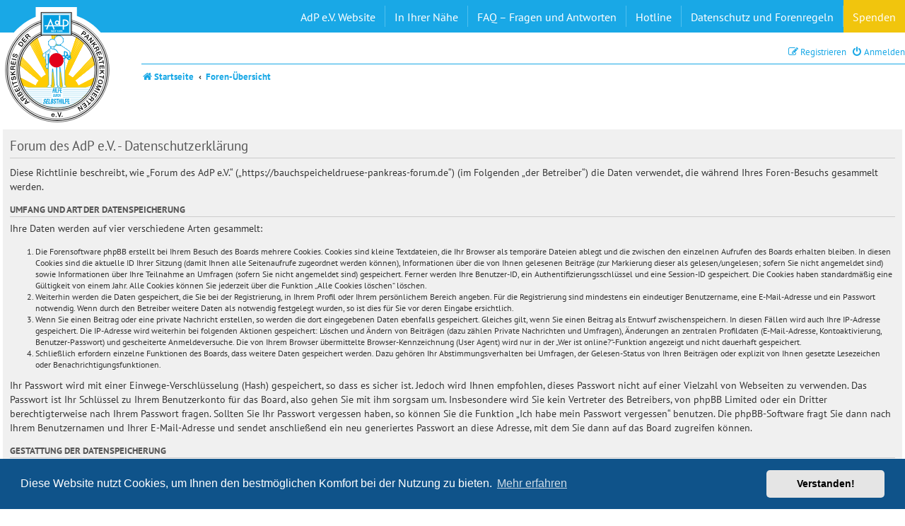

--- FILE ---
content_type: text/html; charset=UTF-8
request_url: https://bauchspeicheldruese-pankreas-forum.de/ucp.php?mode=privacy&sid=4c6138fd1b03bdb304a4c78a1b4271fe
body_size: 5246
content:
<!DOCTYPE html>
<html dir="ltr" lang="de">
<head>
<meta charset="utf-8" />
<meta http-equiv="X-UA-Compatible" content="IE=edge">
<meta name="viewport" content="width=device-width, initial-scale=1" />

<title>Forum des AdP e.V. - Persönlicher Bereich - Datenschutzerklärung</title>



<!--
	phpBB style name: prosilver
	Based on style:   prosilver (this is the default phpBB3 style)
	Original author:  Tom Beddard ( http://www.subBlue.com/ )
	Modified by:
-->

<link href="https://bauchspeicheldruese-pankreas-forum.de/styles/AdP2019/theme/webfonts.css" rel="stylesheet">
<link href="./assets/css/font-awesome.min.css?assets_version=31" rel="stylesheet">
<link href="./styles/AdP2019/theme/stylesheet.css?assets_version=31" rel="stylesheet">
<link href="./styles/AdP2019/theme/de_x_sie/stylesheet.css?assets_version=31" rel="stylesheet">



	<link href="./assets/cookieconsent/cookieconsent.min.css?assets_version=31" rel="stylesheet">

<!--[if lte IE 9]>
	<link href="https://bauchspeicheldruese-pankreas-forum.de/styles/AdP2019/theme/tweaks.css?assets_version=31" rel="stylesheet">
<![endif]-->





</head>
<body id="phpbb" class="nojs notouch section-ucp ltr ">
			<div id="site-description" class="site-description">
		<p class="skiplink"><a href="#start_here">Zum Inhalt</a></p>
	</div>
	<div id="page-header">
		<div class="upper-header has-blue-background">
			<div class="wrap clearme">
				<a id="logo" class="logo" href="https://www.bauchspeicheldruese-pankreas-forum.de" title="Startseite"><img src="https://bauchspeicheldruese-pankreas-forum.de/styles/AdP2019/theme/images/adp-logo.svg" alt="" title="Forum des AdP e.V." class="adp_main_logo" /></a>
				<nav class="hide_on_third_break websitelinks clearme">
					<a class="hide_on_first_break" href="https://www.bauchspeicheldruese-pankreas-selbsthilfe.de/mitglied-werden/" target="_blank">Mitglied werden</a>
					<a href="https://www.bauchspeicheldruese-pankreas-selbsthilfe.de/" target="_blank">AdP e.V. Website</a>
					<a class="hide_on_first_break" href="https://www.bauchspeicheldruese-pankreas-selbsthilfe.de/in-ihrer-naehe/regionalgruppen/" target="_blank">Regionalgruppen</a>
					<a class="hide_on_first_break" href="https://www.bauchspeicheldruese-pankreas-selbsthilfe.de/in-ihrer-naehe/kliniken/" target="_blank">Kliniken</a>
					<a class="show_on_first_break" href="https://www.bauchspeicheldruese-pankreas-selbsthilfe.de/in-ihrer-naehe/" target="_blank">In Ihrer Nähe</a>
					<a class="hide_on_second_break" href="https://www.bauchspeicheldruese-pankreas-selbsthilfe.de/medizinische-informationen/fragen-und-antworten/" target="_blank">FAQ – Fragen und Antworten</a>
					<a class="hide_on_second_break" href="https://www.bauchspeicheldruese-pankreas-selbsthilfe.de/hotline/" target="_blank">Hotline</a>
					<a class="hide_on_first_break" href="https://www.bauchspeicheldruese-pankreas-selbsthilfe.de/newsletter/" target="_blank">Newsletter</a>
					<a href="https://www.bauchspeicheldruese-pankreas-selbsthilfe.de/datenschutz/#forum" target="_blank">Datenschutz und Forenregeln</a>
					<a href="https://www.bauchspeicheldruese-pankreas-selbsthilfe.de/spenden/" class="spendenbutton" target="_blank">Spenden</a>
				</nav>
				<nav class="show_on_third_break burgermenu">
					<select id="page_id">
						<option value="">Interessante Links</option>
						<option value="https://www.bauchspeicheldruese-pankreas-selbsthilfe.de/mitglied-werden/">Mitglied werden</option>
						<option value="https://www.bauchspeicheldruese-pankreas-selbsthilfe.de/">AdP e.V. Website</option>
						<option value="https://www.bauchspeicheldruese-pankreas-selbsthilfe.de/in-ihrer-naehe/regionalgruppen/">Regionalgruppen</option>
						<option value="https://www.bauchspeicheldruese-pankreas-selbsthilfe.de/in-ihrer-naehe/kliniken/">Kliniken</option>
						<option value="https://www.bauchspeicheldruese-pankreas-selbsthilfe.de/medizinische-informationen/fragen-und-antworten/">FAQ – Fragen und Antworten</option>
						<option value="https://www.bauchspeicheldruese-pankreas-selbsthilfe.de/hotline/">Hotline</option>
						<option value="https://www.bauchspeicheldruese-pankreas-selbsthilfe.de/newsletter/">Newsletter</option>
						<option value="https://www.bauchspeicheldruese-pankreas-selbsthilfe.de/datenschutz/#forum">Datenschutz und Forenregeln</option>
						<option value="https://www.bauchspeicheldruese-pankreas-selbsthilfe.de/spenden/">Spenden</option>
					</select>
				</nav>
			</div>
		</div>
		<div class="lower-header has-white-background">
			<div class="wrap">
																								<nav class="navbar" role="navigation">
	<ul id="nav-main" class="nav-main linklist" role="menubar">
		<li id="quick-links" class="quick-links dropdown-container responsive-menu hidden" data-skip-responsive="true">
			<a href="#" class="dropdown-trigger">
				<i class="icon fa-bars fa-fw" aria-hidden="true"></i><span>Schnellzugriff</span>
			</a>
			<div class="dropdown">
				<div class="pointer"><div class="pointer-inner"></div></div>
				<ul class="dropdown-contents" role="menu">
																				<li class="separator"></li>
									</ul>
			</div>
		</li>
											<li class="rightside"  data-skip-responsive="true">
			<a href="./ucp.php?mode=login&amp;redirect=ucp.php%3Fmode%3Dprivacy&amp;sid=c9b7f2e643939ed40aed13efd1c01161" title="Anmelden" accesskey="x" role="menuitem">
				<i class="icon fa-power-off fa-fw" aria-hidden="true"></i><span>Anmelden</span>
			</a>
		</li>
					<li class="rightside" data-skip-responsive="true">
				<a href="./ucp.php?mode=register&amp;sid=c9b7f2e643939ed40aed13efd1c01161" role="menuitem">
					<i class="icon fa-pencil-square-o  fa-fw" aria-hidden="true"></i><span>Registrieren</span>
				</a>
			</li>
						</ul>
	<ul id="nav-breadcrumbs" class="nav-breadcrumbs linklist navlinks" role="menubar">
						<li class="breadcrumbs">
							<span class="crumb"  itemtype="http://data-vocabulary.org/Breadcrumb" itemscope=""><a href="https://www.bauchspeicheldruese-pankreas-forum.de" itemprop="url" data-navbar-reference="home"><i class="icon fa-home fa-fw" aria-hidden="true"></i><span itemprop="title">Startseite</span></a></span>
										<span class="crumb"  itemtype="http://data-vocabulary.org/Breadcrumb" itemscope=""><a href="./index.php?sid=c9b7f2e643939ed40aed13efd1c01161" itemprop="url" accesskey="h" data-navbar-reference="index"><span itemprop="title">Foren-Übersicht</span></a></span>

								</li>
					</ul>
</nav>			</div>
		</div>		
	</div>
	<div id="wrap" class="wrap">
		<div id="adp_inner">
			<a id="top" class="top-anchor" accesskey="t"></a>
						<a id="start_here" class="anchor"></a>
			<div id="page-body" class="page-body" role="main">
								

	<div class="panel">
		<div class="inner">
		<div class="content">
			<h2 class="sitename-title">Forum des AdP e.V. - Datenschutzerklärung</h2>
			<div class="agreement"><p>Diese Richtlinie beschreibt, wie „Forum des AdP e.V.“ („https://bauchspeicheldruese-pankreas-forum.de“) (im Folgenden „der Betreiber“) die Daten verwendet, die während Ihres Foren-Besuchs gesammelt werden.</p>
		<h3>Umfang und Art der Datenspeicherung</h3>
		<p>Ihre Daten werden auf vier verschiedene Arten gesammelt:</p>
		<ol style="list-style-type: decimal;"><li>Die Forensoftware phpBB erstellt bei Ihrem Besuch des Boards mehrere Cookies. Cookies sind kleine Textdateien, die Ihr Browser als temporäre Dateien ablegt und die zwischen den einzelnen Aufrufen des Boards erhalten bleiben. In diesen Cookies sind die aktuelle ID Ihrer Sitzung (damit Ihnen alle Seitenaufrufe zugeordnet werden können), Informationen über die von Ihnen gelesenen Beiträge (zur Markierung dieser als gelesen/ungelesen; sofern Sie nicht angemeldet sind) sowie Informationen über Ihre Teilnahme an Umfragen (sofern Sie nicht angemeldet sind) gespeichert. Ferner werden Ihre Benutzer-ID, ein Authentifizierungsschlüssel und eine Session-ID gespeichert. Die Cookies haben standardmäßig eine Gültigkeit von einem Jahr. Alle Cookies können Sie jederzeit über die Funktion „Alle Cookies löschen“ löschen.</li>
		<li>Weiterhin werden die Daten gespeichert, die Sie bei der Registrierung, in Ihrem Profil oder Ihrem persönlichem Bereich angeben. Für die Registrierung sind mindestens ein eindeutiger Benutzername, eine E-Mail-Adresse und ein Passwort notwendig. Wenn durch den Betreiber weitere Daten als notwendig festgelegt wurden, so ist dies für Sie vor deren Eingabe ersichtlich.</li>
		<li>Wenn Sie einen Beitrag oder eine private Nachricht erstellen, so werden die dort eingegebenen Daten ebenfalls gespeichert. Gleiches gilt, wenn Sie einen Beitrag als Entwurf zwischenspeichern. In diesen Fällen wird auch Ihre IP-Adresse gespeichert. Die IP-Adresse wird weiterhin bei folgenden Aktionen gespeichert: Löschen und Ändern von Beiträgen (dazu zählen Private Nachrichten und Umfragen), Änderungen an zentralen Profildaten (E-Mail-Adresse, Kontoaktivierung, Benutzer-Passwort) und gescheiterte Anmeldeversuche. Die von Ihrem Browser übermittelte Browser-Kennzeichnung (User Agent) wird nur in der „Wer ist online?“-Funktion angezeigt und nicht dauerhaft gespeichert.</li>
		<li>Schließlich erfordern einzelne Funktionen des Boards, dass weitere Daten gespeichert werden. Dazu gehören Ihr Abstimmungsverhalten bei Umfragen, der Gelesen-Status von Ihren Beiträgen oder explizit von Ihnen gesetzte Lesezeichen oder Benachrichtigungsfunktionen.</li></ol>
		<p>Ihr Passwort wird mit einer Einwege-Verschlüsselung (Hash) gespeichert, so dass es sicher ist. Jedoch wird Ihnen empfohlen, dieses Passwort nicht auf einer Vielzahl von Webseiten zu verwenden. Das Passwort ist Ihr Schlüssel zu Ihrem Benutzerkonto für das Board, also gehen Sie mit ihm sorgsam um. Insbesondere wird Sie kein Vertreter des Betreibers, von phpBB Limited oder ein Dritter berechtigterweise nach Ihrem Passwort fragen. Sollten Sie Ihr Passwort vergessen haben, so können Sie die Funktion „Ich habe mein Passwort vergessen“ benutzen. Die phpBB-Software fragt Sie dann nach Ihrem Benutzernamen und Ihrer E-Mail-Adresse und sendet anschließend ein neu generiertes Passwort an diese Adresse, mit dem Sie dann auf das Board zugreifen können.</p>

		<h3>Gestattung der Datenspeicherung</h3>
		<p>Sie gestatten dem Betreiber, die von Ihnen eingegebenen und oben näher spezifizierten Daten zu speichern, um das Board betreiben und anbieten zu können.</p>

		<p>Darüber hinaus ist der Betreiber berechtigt, im Rahmen einer Interessenabwägung zwischen Ihren und seinen Interessen sowie den Interessen Dritter, Zeitpunkte von Zugriffen und Aktionen zusammen mit Ihrer IP-Adresse und der von Ihrem Browser übermittelter Browser-Kennung zu speichern, sofern dies zur Gefahrenabwehr oder zur rechtlichen Nachverfolgbarkeit notwendig ist.</p>

		<h3>Regelungen bezüglich der Weitergabe Ihrer Daten</h3>
		<p>Zweck eines Boards ist es, einen Austausch mit anderen Personen zu ermöglichen. Sie sind sich daher bewusst, dass die Daten Ihres Profils und die von Ihnen erstellten Beiträge im Internet zugänglich sein können. Der Betreiber kann jedoch festlegen, dass einzelne Informationen nur für einen eingeschränkten Nutzerkreis (z. B. andere registrierte Benutzer, Administratoren etc.) zugänglich sind. Wenn Sie Fragen dazu haben, suchen Sie nach entsprechenden Informationen im Forum oder kontaktieren Sie den Betreiber. Die E-Mail-Adresse aus Ihrem Profil ist dabei jedoch nur für den Betreiber und von ihm beauftragte Personen (Administratoren) zugänglich.</p>
		<p>Andere als die oben genannten Daten wird der Betreiber nur mit Ihrer Zustimmung an Dritte weitergeben. Dies gilt nicht, sofern er auf Grund gesetzlicher Regelungen zur Weitergabe der Daten (z. B. an Strafverfolgungsbehörden) verpflichtet ist oder die Daten zur Durchsetzung rechtlicher Interessen erforderlich sind.</p>

		<h3>Gestattung der Kontaktaufnahme</h3>
		<p>Sie gestatten dem Betreiber darüber hinaus, Sie unter den von Ihnen angegebenen Kontaktdaten zu kontaktieren, sofern dies zur Übermittlung zentraler Informationen über das Board erforderlich ist. Darüber hinaus dürfen er und andere Benutzer Sie kontaktieren, sofern Sie dies in Ihrem persönlichen Bereich gestattet haben.</p>

		<h3>Geltungsbereich dieser Richtlinie</h3>
		<p>Diese Richtlinie umfasst nur den Bereich der Seiten, die die phpBB-Software umfassen. Sofern der Betreiber in anderen Bereichen seiner Software weitere personenbezogene Daten verarbeitet, wird er Sie darüber gesondert informieren.</p>

		<h3>Auskunftsrecht</h3>
		<p>Der Betreiber erteilt Ihnen auf Anfrage Auskunft, welche Daten über Sie gespeichert sind.</p>
		<p>Sie können jederzeit die Löschung bzw. Sperrung Ihrer Daten verlangen. Kontaktieren Sie hierzu bitte den Betreiber.</p></div>
		</div>
		</div>
	</div>


</div></div>
			</div>
<div id="page-footer" class="page-footer has-blue-background" role="contentinfo">
	<div class="wrap">
		<div class="navbar" role="navigation">
	<div class="inner">

	<ul id="nav-footer" class="nav-footer linklist" role="menubar">
		<li class="breadcrumbs">
							<span class="crumb"><a href="https://www.bauchspeicheldruese-pankreas-forum.de" data-navbar-reference="home"><i class="icon fa-home fa-fw" aria-hidden="true"></i><span>Startseite</span></a></span>									<span class="crumb"><a href="./index.php?sid=c9b7f2e643939ed40aed13efd1c01161" data-navbar-reference="index"><span>Foren-Übersicht</span></a></span>					</li>
		
				<li class="rightside">Alle Zeiten sind <span title="Europa/Berlin">UTC+01:00</span></li>
							<li class="rightside">
				<a href="./ucp.php?mode=delete_cookies&amp;sid=c9b7f2e643939ed40aed13efd1c01161" data-ajax="true" data-refresh="true" role="menuitem">
					<i class="icon fa-trash fa-fw" aria-hidden="true"></i><span>Alle Cookies löschen</span>
				</a>
			</li>
														</ul>

	</div>
</div>
		<div class="widgetwrapper clearme">
			<section class="info widget">
				<h2 class="widget-title">Arbeitskreis der Pankreatektomierten e. V.</h2>
				<p>
					Bundesgeschäftstelle des AdP e. V.<br>
					Thomas-Mann-Str. 40<br>
					53111 Bonn
				</p>
				<a href="https://www.bauchspeicheldruese-pankreas-selbsthilfe.de/impressum/" title="Impressum">Impressum</a>
				<span class="spacer">|</span>
				<a href="https://www.bauchspeicheldruese-pankreas-selbsthilfe.de/datenschutz/" title="Datenschutz">Datenschutz</a>
			</section>
			<section class="widget">
				<h2 class="widget-title">&nbsp;</h2>
				Telefon: 0228 / 33889-251 od. 252<br>
				Telefax: 0228 / 33889-253<br>
				E-Mail: bgs@adp-bonn.de
			</section>
			<section class="danksagung widget">
				<h2 class="widget-title">&nbsp;</h2>
				<p>Wir danken für die freundliche <br>
				Unterstützung und Förderung</p>
				<img src="https://www.bauchspeicheldruese-pankreas-selbsthilfe.de/wp-content/uploads/2018/03/deutsche_krebshilfe_logo.png" alt="Deutsche Krebshilfe" />
			</section>
			<section class="impuls widget">
				Konzeption und Gestaltung: Impuls Werbeagentur, Hannover |&nbsp;
				<a href="https://www.werbeagentur-impuls.de/" target="_blank" title="Impuls Werbeagentur">www.werbeagentur-impuls.de</a>
			</section>
		</div>
		<div class="copyright">
														</div>
		<div id="darkenwrapper" class="darkenwrapper" data-ajax-error-title="AJAX-Fehler" data-ajax-error-text="Bei der Verarbeitung Ihrer Anfrage ist ein Fehler aufgetreten." data-ajax-error-text-abort="Der Benutzer hat die Anfrage abgebrochen." data-ajax-error-text-timeout="Bei Ihrer Anfrage ist eine Zeitüberschreitung aufgetreten. Bitte versuchen Sie es erneut." data-ajax-error-text-parsererror="Bei Ihrer Anfrage ist etwas falsch gelaufen und der Server hat eine ungültige Antwort zurückgegeben.">
			<div id="darken" class="darken">&nbsp;</div>
		</div>
		<div id="phpbb_alert" class="phpbb_alert" data-l-err="Fehler" data-l-timeout-processing-req="Bei der Anfrage ist eine Zeitüberschreitung aufgetreten.">
			<a href="#" class="alert_close">
				<i class="icon fa-times-circle fa-fw" aria-hidden="true"></i>
			</a>
			<h3 class="alert_title">&nbsp;</h3><p class="alert_text"></p>
		</div>
		<div id="phpbb_confirm" class="phpbb_alert">
			<a href="#" class="alert_close">
				<i class="icon fa-times-circle fa-fw" aria-hidden="true"></i>
			</a>
			<div class="alert_text"></div>
		</div>
	</div>
</div>
<div>
	<a id="bottom" class="anchor" accesskey="z"></a>
	</div>
<script type="text/javascript" src="./assets/javascript/jquery-3.7.1.min.js?assets_version=31"></script>
<script type="text/javascript" src="./assets/javascript/core.js?assets_version=31"></script>
	<script src="./assets/cookieconsent/cookieconsent.min.js?assets_version=31"></script>
	<script>
		window.addEventListener("load", function(){
			window.cookieconsent.initialise({
				"palette": {
					"popup": {
						"background": "#0F538A"
					},
					"button": {
						"background": "#E5E5E5"
					}
				},
				"theme": "classic",
				"content": {
					"message": "Diese\u0020Website\u0020nutzt\u0020Cookies,\u0020um\u0020Ihnen\u0020den\u0020bestm\u00F6glichen\u0020Komfort\u0020bei\u0020der\u0020Nutzung\u0020zu\u0020bieten.",
					"dismiss": "Verstanden\u0021",
					"link": "Mehr\u0020erfahren"
				}
			})});
	</script>
<script src="./styles/AdP2019/template/forum_fn.js?assets_version=31"></script>
<script src="./styles/AdP2019/template/ajax.js?assets_version=31"></script>

</body>
</html>

--- FILE ---
content_type: text/css
request_url: https://bauchspeicheldruese-pankreas-forum.de/styles/AdP2019/theme/webfonts.css
body_size: 88
content:
/* pt-sans-regular - latin */
@font-face {
  font-family: 'PT Sans';
  font-style: normal;
  font-weight: 400;
  src: url('fonts/pt-sans-v9-latin-regular.eot'); /* IE9 Compat Modes */
  src: local('PT Sans'), local('PTSans-Regular'),
       url('fonts/pt-sans-v9-latin-regular.eot?#iefix') format('embedded-opentype'), /* IE6-IE8 */
       url('fonts/pt-sans-v9-latin-regular.woff2') format('woff2'), /* Super Modern Browsers */
       url('fonts/pt-sans-v9-latin-regular.woff') format('woff'), /* Modern Browsers */
       url('fonts/pt-sans-v9-latin-regular.ttf') format('truetype'), /* Safari, Android, iOS */
       url('fonts/pt-sans-v9-latin-regular.svg#PTSans') format('svg'); /* Legacy iOS */
}

/* pt-sans-italic - latin */
@font-face {
  font-family: 'PT Sans';
  font-style: italic;
  font-weight: 400;
  src: url('fonts/pt-sans-v9-latin-italic.eot'); /* IE9 Compat Modes */
  src: local('PT Sans Italic'), local('PTSans-Italic'),
       url('fonts/pt-sans-v9-latin-italic.eot?#iefix') format('embedded-opentype'), /* IE6-IE8 */
       url('fonts/pt-sans-v9-latin-italic.woff2') format('woff2'), /* Super Modern Browsers */
       url('fonts/pt-sans-v9-latin-italic.woff') format('woff'), /* Modern Browsers */
       url('fonts/pt-sans-v9-latin-italic.ttf') format('truetype'), /* Safari, Android, iOS */
       url('fonts/pt-sans-v9-latin-italic.svg#PTSans') format('svg'); /* Legacy iOS */
}

/* pt-sans-700 - latin */
@font-face {
  font-family: 'PT Sans';
  font-style: normal;
  font-weight: 700;
  src: url('fonts/pt-sans-v9-latin-700.eot'); /* IE9 Compat Modes */
  src: local('PT Sans Bold'), local('PTSans-Bold'),
       url('fonts/pt-sans-v9-latin-700.eot?#iefix') format('embedded-opentype'), /* IE6-IE8 */
       url('fonts/pt-sans-v9-latin-700.woff2') format('woff2'), /* Super Modern Browsers */
       url('fonts/pt-sans-v9-latin-700.woff') format('woff'), /* Modern Browsers */
       url('fonts/pt-sans-v9-latin-700.ttf') format('truetype'), /* Safari, Android, iOS */
       url('fonts/pt-sans-v9-latin-700.svg#PTSans') format('svg'); /* Legacy iOS */
}

/* pt-sans-700italic - latin */
@font-face {
  font-family: 'PT Sans';
  font-style: italic;
  font-weight: 700;
  src: url('fonts/pt-sans-v9-latin-700italic.eot'); /* IE9 Compat Modes */
  src: local('PT Sans Bold Italic'), local('PTSans-BoldItalic'),
       url('fonts/pt-sans-v9-latin-700italic.eot?#iefix') format('embedded-opentype'), /* IE6-IE8 */
       url('fonts/pt-sans-v9-latin-700italic.woff2') format('woff2'), /* Super Modern Browsers */
       url('fonts/pt-sans-v9-latin-700italic.woff') format('woff'), /* Modern Browsers */
       url('fonts/pt-sans-v9-latin-700italic.ttf') format('truetype'), /* Safari, Android, iOS */
       url('fonts/pt-sans-v9-latin-700italic.svg#PTSans') format('svg'); /* Legacy iOS */
}


--- FILE ---
content_type: text/css
request_url: https://bauchspeicheldruese-pankreas-forum.de/styles/AdP2019/theme/colours.css
body_size: 4503
content:
/*
--------------------------------------------------------------
Colours and backgrounds for common.css
-------------------------------------------------------------- */

html, body {
	color: #333333;
	background-color: #FFF;
}

h1 {
	color: #333;
}

h2 {
	color: #343434;
}

h3 {
	border-bottom-color: #CCCCCC;
	color: #555555;
}

hr {
	border-color: #FFFFFF;
	border-top-color: #CCCCCC;
}

/*
--------------------------------------------------------------
Colours and backgrounds for links.css
-------------------------------------------------------------- */

a { color: #19a8e6; }
a:hover { color: #1c1b1b; }

/* Links on gradient backgrounds */
.forumbg .header a, .forabg .header a, th a {
	color: #FFFFFF;
}

.forumbg .header a:hover, .forabg .header a:hover, th a:hover {
	color: #000000;
}

/* Notification mark read link */
.dropdown-extended a.mark_read {
	background-color: #FFFFFF;
}

/* Post body links */
.postlink {
	border-bottom-color: #19a8e6;
	color: #19a8e6;
}

.postlink:hover {
	background-color: #D0E4F6;
	color: #0D4473;
}

.signature a, .signature a:hover {
	background-color: transparent;
}

/* Back to top of page */
.top i {
	color: #999999;
}

/* Arrow links  */
.arrow-left:hover, .arrow-right:hover {
	color: #368AD2;
}

/* Round cornered boxes and backgrounds
---------------------------------------- */
.wrap {
	border-color: #3399CC;
}

.headerbar {
	/*background-image: url("./images/bg_header.gif");*/
	color: #FFFFFF;
}

.headerbar,
.forumbg {
	background-color: #19a8e6;
}

.forumbg.announcement {
	background-color: #f1c50d;
}

.forumbg.announcement li.row {
	border-bottom-color:#f1c50d;
}

.forabg {
	background-color: #19a8e6;
}

.panel {
	/*background-color: #FFFFCC;*/
	color: #343434;
	background-color:#f0f0f0;
	/*color: #FFF;*/
}

.panel .content,
.panel .content h2,
.panel .content label,
.panel a{
	/*color: #FFF;*/
}

.post:target .content {
	color: #000000;
}

.post:target h3 a {
	color: #000000;
}

.bg1 {
	background-color: #FFFFFF;
}

table.zebra-list tr:nth-child(odd) td, ul.zebra-list li:nth-child(odd) {
}

.bg2 {
	/*background-color: #FFC;*/
	background-color: #f0f0f0;
}

table.zebra-list tr:nth-child(even) td, ul.zebra-list li:nth-child(even) {
	background-color: #FFC;
}

.bg3	{
	background-color: #FFFFFF;
}

.ucprowbg {
	background-color: #dfdfdf;
}

.fieldsbg {
	background-color: #e9e9e9;
}

.site_logo {
	background-image: url("./images/site_logo.gif");
}

/* Horizontal lists
----------------------------------------*/

ul.navlinks {
	border-top-color: #19a8e6;
}

/* Table styles
----------------------------------------*/
table.table1 thead th {
	color: #FFFFFF;
}

table.table1 tbody tr {
	border-color: #c4c5ca;
}

table.table1 tbody tr:hover, table.table1 tbody tr.hover {
	background-color: #e3e3e3;
	color: #000;
}

table.table1 td {
	color: #6b6b6b;
}

table.table1 tbody td {
	border-top-color: #FAFAFA;
}

table.table1 tbody th {
	border-bottom-color: #000000;
	color: #333333;
	background-color: #FFFFFF;
}

table.info tbody th {
	color: #000000;
}

/* Misc layout styles
---------------------------------------- */
dl.details dt {
	color: #000000;
}

dl.details dd {
	color: #6b6b6b;
}

.sep {
	color: #757575;
}

/* Icon styles
---------------------------------------- */
.icon.icon-blue, a:hover .icon.icon-blue {
	color: #19a8e6;
}

.icon.icon-green, a:hover .icon.icon-green{
	color: #1b9A1B;
}

.icon.icon-red, a:hover .icon.icon-red{
	color: #BC2A4D;
}

.icon.icon-orange, a:hover .icon.icon-orange{
	color: #FF6600;
}

.icon.icon-bluegray, a:hover .icon.icon-bluegray{
	color: #536482;
}

.icon.icon-gray, a:hover .icon.icon-gray{
	color: #777777;
}

.icon.icon-lightgray, a:hover .icon.icon-lightgray{
	color: #999999;
}

.icon.icon-black, a:hover .icon.icon-black{
	color: #333333;
}

.alert_close .icon:before {
	background-color: #FFFFFF;
}

/* Jumpbox */
.jumpbox .dropdown li {
	border-top-color: #CCCCCC;
}

.jumpbox-cat-link {
	background-color: #19a8e6;
	border-top-color: #19a8e6;
	color: #FFFFFF;
}

.jumpbox-cat-link:hover {
	background-color: #12A3EB;
	border-top-color: #12A3EB;
	color: #FFFFFF;
}

.jumpbox-forum-link {
	background-color: #E1EBF2;
}

.jumpbox-forum-link:hover {
	background-color: #F6F4D0;
}

.jumpbox .dropdown .pointer-inner {
	border-color: #E1EBF2 transparent;
}

.jumpbox-sub-link {
	background-color: #E1EBF2;
}

.jumpbox-sub-link:hover {
	background-color: #F1F8FF;
}

/* Miscellaneous styles
---------------------------------------- */

.copyright {
	color: #555555;
}

.error {
	color: #BC2A4D;
}

.reported {
	background-color: #F7ECEF;
}

li.reported:hover {
	background-color: #ECD5D8 !important;
}
.sticky, .announce {
	/* you can add a background for stickies and announcements*/
}

div.rules {
	background-color: #ECD5D8;
	color: #BC2A4D;
}

p.post-notice {
	background-color: #ECD5D8;
	background-image: none;
}

/*
--------------------------------------------------------------
Colours and backgrounds for content.css
-------------------------------------------------------------- */

ul.forums {
	background-color: #FFFFFF; /* Old browsers */ /* FF3.6+ */
}

ul.topiclist li {
	 color: #626262;
}

ul.topiclist dd {
	border-left-color: #FFFFFF;
}

.rtl ul.topiclist dd {
	border-right-color: #fff;
	border-left-color: transparent;
}

li.row {
	border-top-color:  transparent;
	border-bottom-color: #19a8e6;
}

li.row strong {
	color: #000000;
}

li.row:hover,
li.row.bg2,
.forabg li.row:nth-child(odd){
	background-color: #f0f0f0;
}

li.row:hover dd {
	/*border-left-color: #CCCCCC;*/
	border-left-color: #FFF;
}

.rtl li.row:hover dd {
	/*border-right-color: #CCCCCC;*/
	border-right-color: #FFF;
	border-left-color: transparent;
}

li.header dt, li.header dd {
	color: #FFFFFF;
}

/* Post body styles
----------------------------------------*/
.postbody {
	color: #333333;
}

/* Content container styles
----------------------------------------*/
.content {
	color: #333333;
}

.content h2, .panel h2 {
	color: #555555;
	border-bottom-color:  #CCCCCC;
}

dl.faq dt {
	color: #333333;
}

.posthilit {
	/*background-color: #f7e6bb;
	color: #c99a1d;*/
	background-color: #19a8e6;
	color: #FFF;
}

.announce, .unreadpost {
	/* Highlight the announcements & unread posts box */
}

/* Post signature */
.signature {
	border-top-color: #CCCCCC;
}

/* Post noticies */
.notice {
	border-top-color:  #CCCCCC;
}

/* BB Code styles
----------------------------------------*/
/* Quote block */
blockquote {
	background-image: url("./images/quote.gif");
}

.rtl blockquote {
	background-image: url("./images/quote_rtl.gif");
}

blockquote blockquote {
	/* Nested quotes */
	background-color:#EFEED9;
}

blockquote blockquote blockquote {
	/* Nested quotes */
	background-color: #EBEADD;
}

/* Code block */
.codebox {
	background-color: #FFFFFF;
	border-color: #d1d1d1;
}

.codebox p {
	border-bottom-color:  #CCCCCC;
}

.codebox code {
	color: #2E8B57;
}

.syntaxbg		{ color: #FFFFFF; }
.syntaxcomment	{ color: #FF8000; }
.syntaxdefault	{ color: #262695; }
.syntaxhtml		{ color: #000000; }
.syntaxkeyword	{ color: #007700; }
.syntaxstring	{ color: #dda700; }

/* Attachments
----------------------------------------*/
.attachbox {
	background-color: #FFFFFF;
	border-color:  #d1d1d1;
}

.pm-message .attachbox {
	background-color: #F2F3F3;
}

.attachbox dd {
	border-top-color: #d1d1d1;
}

.attachbox p {
	color: #666666;
}

.attachbox p.stats {
	color: #666666;
}

.attach-image img {
	border-color: #999999;
}

/* Inline image thumbnails */

dl.file dd {
	color: #666666;
}

dl.thumbnail img {
	border-color: #666666;
	background-color: #FFFFFF;
}

dl.thumbnail dd {
	color: #666666;
}

dl.thumbnail dt a:hover {
	background-color: #EEEEEE;
}

dl.thumbnail dt a:hover img {
	border-color: #848484;
}

/* Post poll styles
----------------------------------------*/

fieldset.polls dl {
	border-top-color: #dfdfdf;
	color: #666666;
}

fieldset.polls dl.voted {
	color: #000000;
}

fieldset.polls dd div {
	color: #FFFFFF;
}

.rtl .pollbar1, .rtl .pollbar2, .rtl .pollbar3, .rtl .pollbar4, .rtl .pollbar5 {
	border-right-color: transparent;
}

.pollbar1 {
	background-color: #b58718;
	border-bottom-color: #7b5e0f;
	border-right-color: #7b5e0f;
}

.rtl .pollbar1 {
	border-left-color: #7b5e0f;
}

.pollbar2 {
	background-color: #c89014;
	border-bottom-color: #957013;
	border-right-color: #957013;
}

.rtl .pollbar2 {
	border-left-color: #957013;
}

.pollbar3 {
	background-color: #d99a12;
	border-bottom-color: #b58718;
	border-right-color: #b58718;
}

.rtl .pollbar3 {
	border-left-color: #b58718;
}

.pollbar4 {
	background-color: #eba30f;
	border-bottom-color: #c89014;
	border-right-color: #c89014;
}

.rtl .pollbar4 {
	border-left-color: #c89014;
}

.pollbar5 {
	background-color: #faab0f;
	border-bottom-color: #d99a12;
	border-right-color: #d99a12;
}

.rtl .pollbar5 {
	border-left-color: #d99a12;
}

/* Poster profile block
----------------------------------------*/
.postprofile {
	color: #666666;
	border-color: #FFFFFF;
}

.pm .postprofile {
	border-color: #DDDDDD;
}

.postprofile strong {
	color: #000000;
}

.online {
	background-image: url("./en/icon_user_online.gif");
}

dd.profile-warnings {
	color: #c99a1d;
}

/*
--------------------------------------------------------------
Colours and backgrounds for buttons.css
-------------------------------------------------------------- */
.button {
	border-color: #C7C3BF;
	background-color: #FFFFFF;
	background-image: -moz-linear-gradient(top, #FFFFFF, #E9E9E9);
	background-image: -webkit-linear-gradient(top, #FFFFFF, #E9E9E9);
	background-image: -o-linear-gradient(top, #FFFFFF, #E9E9E9);
	background-image: linear-gradient(to bottom, #FFFFFF, #E9E9E9);
	-ms-filter: "progid:DXImageTransform.Microsoft.gradient(startColorStr='#FFFFFF', EndColorStr='#E9E9E9')";
	box-shadow: 0 0 0 1px #FFFFFF inset;
	-webkit-box-shadow: 0 0 0 1px #FFFFFF inset;
	color: #19a8e6;
}

.button:hover,
.button:focus {
	border-color: #6d6d6d;
	background-image: -moz-linear-gradient(top, #E9E9E9, #FFFFFF);
	background-image: -webkit-linear-gradient(top, #E9E9E9, #FFFFFF);
	background-image: -o-linear-gradient(top, #E9E9E9, #FFFFFF);
	background-image: linear-gradient(to bottom, #E9E9E9, #FFFFFF);
	-ms-filter: "progid:DXImageTransform.Microsoft.gradient(startColorStr='#E9E9E9', EndColorStr='#FFFFFF')";
	text-shadow: 1px 1px 0 #FFFFFF, -1px -1px 0 #FFFFFF, -1px -1px 0 rgba(201, 154, 29,  0.2);
}


.button .icon,
.button-secondary {
	color: #8f8f8f;
}

.button-secondary:focus,
.button-secondary:hover,
.button:focus .icon,
.button:hover .icon {
	/*color: #0A8ED0;*/
}

.button-search:hover,
.button-search-end:hover {
	border-color: #C7C3BF;
}

.caret	{ border-color: #DADADA; }
.caret	{ border-color: #C7C3BF; }

.contact-icons a		{ border-color: #DCDCDC; }
.contact-icons a:hover	{ background-color: #F2F6F9; }

/* Pagination
---------------------------------------- */

.pagination li a {
	/*background: #ECEDEE;*/
	background: #FFF;
	color: #19a8e6;
	filter: none;
	/*border-color: #B4BAC0;*/
	border-color:#19a8e6;
	box-shadow: none;
	-webkit-box-shadow: none;
	/*color: #5C758C;*/
}

.pagination li.ellipsis span {
	background: transparent;
	color:	#000000;
}

.pagination li.active span {
	/*background: #FFFFCC;
	border-color: #4692BF;
	color: #000000;*/
	background:#19a8e6;
	border-color:#FFF;
	color: #FFF;
	font-weight: bold;
}

.pagination li a:hover, .pagination li a:hover .icon, .pagination .dropdown-visible a.dropdown-trigger, .nojs .pagination .dropdown-container:hover a.dropdown-trigger {
	/*background: #FFFFCC;*/
	background: #19a8e6;
	/*border-color: #368AD2;*/
	border-color:#FFF;
	filter: none;
	/*color: #000000;*/
	color: #FFF;
	text-shadow: none;
}

/* Search box
--------------------------------------------- */

.search-box .inputbox,
.search-box .inputbox:hover,
.search-box .inputbox:focus {
	border-color: #C7C3BF;
}

.search-header {
	box-shadow: 0 0 10px #0075B0;
}

/* Icon images
---------------------------------------- */

.contact-icon						{ background-image: url("./images/icons_contact.png"); }

/* Profile & navigation icons */
.pm-icon							{ background-position: 0 0; }
.email-icon							{ background-position: -21px 0; }
.jabber-icon						{ background-position: -80px 0; }
.phpbb_icq-icon						{ background-position: -61px 0 ; }
.phpbb_wlm-icon						{ background-position: -182px 0; }
.phpbb_aol-icon						{ background-position: -244px 0; }
.phpbb_website-icon					{ background-position: -40px 0; }
.phpbb_youtube-icon					{ background-position: -98px 0; }
.phpbb_facebook-icon				{ background-position: -119px 0; }
.phpbb_googleplus-icon				{ background-position: -140px 0; }
.phpbb_skype-icon					{ background-position: -161px 0; }
.phpbb_twitter-icon					{ background-position: -203px 0; }
.phpbb_yahoo-icon					{ background-position: -224px 0; }

/* Forum icons & Topic icons */
.global_read						{ background-image: url("./images/announce_read.gif"); }
.global_read_mine					{ background-image: url("./images/announce_read_mine.gif"); }
.global_read_locked					{ background-image: url("./images/announce_read_locked.gif"); }
.global_read_locked_mine			{ background-image: url("./images/announce_read_locked_mine.gif"); }
.global_unread						{ background-image: url("./images/announce_unread.gif"); }
.global_unread_mine					{ background-image: url("./images/announce_unread_mine.gif"); }
.global_unread_locked				{ background-image: url("./images/announce_unread_locked.gif"); }
.global_unread_locked_mine			{ background-image: url("./images/announce_unread_locked_mine.gif"); }

.announce_read						{ background-image: url("./images/announce_read.gif"); }
.announce_read_mine					{ background-image: url("./images/announce_read_mine.gif"); }
.announce_read_locked				{ background-image: url("./images/announce_read_locked.gif"); }
.announce_read_locked_mine			{ background-image: url("./images/announce_read_locked_mine.gif"); }
.announce_unread					{ background-image: url("./images/announce_unread.gif"); }
.announce_unread_mine				{ background-image: url("./images/announce_unread_mine.gif"); }
.announce_unread_locked				{ background-image: url("./images/announce_unread_locked.gif"); }
.announce_unread_locked_mine		{ background-image: url("./images/announce_unread_locked_mine.gif"); }

.forum_link							{ background-image: url("./images/forum_link.gif"); }
.forum_read							{ background-image: url("./images/forum_read.gif"); }
.forum_read_locked					{ background-image: url("./images/forum_read_locked.gif"); }
.forum_read_subforum				{ background-image: url("./images/forum_read_subforum.gif"); }
.forum_unread						{ background-image: url("./images/forum_unread.gif"); }
.forum_unread_locked				{ background-image: url("./images/forum_unread_locked.gif"); }
.forum_unread_subforum				{ background-image: url("./images/forum_unread_subforum.gif"); }

.sticky_read						{ background-image: url("./images/sticky_read.gif"); }
.sticky_read_mine					{ background-image: url("./images/sticky_read_mine.gif"); }
.sticky_read_locked					{ background-image: url("./images/sticky_read_locked.gif"); }
.sticky_read_locked_mine			{ background-image: url("./images/sticky_read_locked_mine.gif"); }
.sticky_unread						{ background-image: url("./images/sticky_unread.gif"); }
.sticky_unread_mine					{ background-image: url("./images/sticky_unread_mine.gif"); }
.sticky_unread_locked				{ background-image: url("./images/sticky_unread_locked.gif"); }
.sticky_unread_locked_mine			{ background-image: url("./images/sticky_unread_locked_mine.gif"); }

.topic_moved						{ background-image: url("./images/topic_moved.gif"); }
.pm_read,
.topic_read							{ background-image: url("./images/topic_read.gif"); }
.topic_read_mine					{ background-image: url("./images/topic_read_mine.gif"); }
.topic_read_hot						{ background-image: url("./images/topic_read_hot.gif"); }
.topic_read_hot_mine				{ background-image: url("./images/topic_read_hot_mine.gif"); }
.topic_read_locked					{ background-image: url("./images/topic_read_locked.gif"); }
.topic_read_locked_mine				{ background-image: url("./images/topic_read_locked_mine.gif"); }
.pm_unread,
.topic_unread						{ background-image: url("./images/topic_unread.gif"); }
.topic_unread_mine					{ background-image: url("./images/topic_unread_mine.gif"); }
.topic_unread_hot					{ background-image: url("./images/topic_unread_hot.gif"); }
.topic_unread_hot_mine				{ background-image: url("./images/topic_unread_hot_mine.gif"); }
.topic_unread_locked				{ background-image: url("./images/topic_unread_locked.gif"); }
.topic_unread_locked_mine			{ background-image: url("./images/topic_unread_locked_mine.gif"); }


/*
--------------------------------------------------------------
Colours and backgrounds for cp.css
-------------------------------------------------------------- */

/* Main CP box
----------------------------------------*/

.panel-container h3, .panel-container hr, #cp-menu hr {
	border-color: #b2b2b2;
}

.panel-container .panel li.row {
	border-bottom-color: #c0c0c0;
	border-top-color: #F9F9F9;
}

ul.cplist {
	border-top-color: #c0c0c0;
}

.panel-container .panel li.header dd, .panel-container .panel li.header dt {
	color: #000000;
}

.panel-container table.table1 thead th {
	color: #333333;
	border-bottom-color: #333333;
}

.cp-main .pm-message {
	border-color: #dfdfdf;
	background-color: #FFFFFF;
}

/* CP tabbed menu
----------------------------------------*/
.tabs .tab > a {
	/*background: #cacaca;
	color: #6b6b6b;*/
	background: #f0f0f0;
	color: #19a8e6;
}

.tabs .tab > a:hover {
	/*background: #ececec;
	color: #d89f0c;*/
	background: #19a8e6;
	color: #f0f0f0;
}

.tabs .activetab > a,
.tabs .activetab > a:hover {
	/*background: #dbdbdb;
	background: -moz-linear-gradient(top, #f1f1f1 0%, #dbdbdb 100%);
	background: -webkit-gradient(linear, left top, left bottom, color-stop(0%, #f1f1f1), color-stop(100%, #dbdbdb));
	background: -webkit-linear-gradient(top, #f1f1f1 0%, #dbdbdb 100%);
	background: -o-linear-gradient(top, #f1f1f1 0%, #dbdbdb 100%);
	background: -ms-linear-gradient(top, #f1f1f1 0%, #dbdbdb 100%);
	background: linear-gradient(to bottom, #f1f1f1 0%, #dbdbdb 100%);
	filter: progid:DXImageTransform.Microsoft.gradient( startColorstr='#f1f1f1', endColorstr='#dbdbdb', GradientType=0 );
	border-color: #dbdbdb;
	box-shadow: 0 1px 1px #f9f9f9 inset;
	color: #333333;*/
	color:#FFF;
	background:#19a8e6;
}

/*.tabs .activetab > a:hover {
	color: #000000;
}*/

/* Mini tabbed menu used in MCP
----------------------------------------*/
.minitabs .tab > a {
	background-color: #eaeaea;
}

.minitabs .activetab > a,
.minitabs .activetab > a:hover {
	background-color: #F9F9F9;
	color: #333333;
}

/* Responsive tabs
----------------------------------------*/
.responsive-tab .responsive-tab-link:before {
	border-color: #6b6b6b;
}

.responsive-tab .responsive-tab-link:hover:before {
	border-color: #d89f0c;
}

/* UCP navigation menu
----------------------------------------*/

/* Link styles for the sub-section links */
.navigation a {
	color: #333;
	/*background: #c3c3c3; 
	background: -moz-linear-gradient(left, #c3c3c3 50%, #dbdbdb 100%);
	background: -webkit-gradient(left top, right top, color-stop(50%, #c3c3c3), color-stop(100%, #dbdbdb));
	background: -webkit-linear-gradient(left, #c3c3c3 50%, #dbdbdb 100%);
	background: -o-linear-gradient(left, #c3c3c3 50%, #dbdbdb 100%);
	background: -ms-linear-gradient(left, #c3c3c3 50%, #dbdbdb 100%);
	background: linear-gradient(to right, #c3c3c3 50%, #dbdbdb 100%);
	filter: progid:DXImageTransform.Microsoft.gradient( startColorstr='#c3c3c3', endColorstr='#dbdbdb', GradientType=1 );*/
	background:#f0f0f0;
}

/*.rtl .navigation a {
	background: #c3c3c3;
	background: -moz-linear-gradient(left, #dbdbdb 0%, #c3c3c3 50%);
	background: -webkit-gradient(left top, right top, color-stop(0%, #dbdbdb), color-stop(50%, #c3c3c3));
	background: -webkit-linear-gradient(left, #dbdbdb 0%, #c3c3c3 50%);
	background: -o-linear-gradient(left, #dbdbdb 0%, #c3c3c3 50%);
	background: -ms-linear-gradient(left, #dbdbdb 0%, #c3c3c3 50%);
	background: linear-gradient(to right, #dbdbdb 0%, #c3c3c3 50%);
	filter: progid:DXImageTransform.Microsoft.gradient( startColorstr='#dbdbdb', endColorstr='#c3c3c3', GradientType=1 );
}*/

.navigation a:hover {
	/*background: #b8b8b8;*/
	/*color: #c99a1d;*/
	color: #19a8e6;
	filter: progid:DXImageTransform.Microsoft.gradient(enabled = false);
}

.navigation .active-subsection a {
	/*background: #F9F9F9;
	color: #d89f0c;*/
	color:#19a8e6;
	background: #FFF;
	filter: progid:DXImageTransform.Microsoft.gradient(enabled = false);
}

.navigation .active-subsection a:hover {
	color: #19a8e6;
}

@media only screen and (max-width: 900px), only screen and (max-device-width: 900px)
{
	#navigation a, .rtl #navigation a {
		background: #c1c1c1;
	}
}

/* Preferences pane layout
----------------------------------------*/
.panel-container h2 {
	color: #333333;
}

.panel-container .panel {
	/*background-color: #FFFFFF;*/
	background-color: #f0f0f0;
}

.cp-main .pm {
	background-color: #FFFFFF;
}

/* Friends list */
.cp-mini {
	background-color: #f4f4f4;
}

dl.mini dt {
	color: #555555;
}

/* PM Styles
----------------------------------------*/
/* PM Message history */
.current {
	color: #000000 !important;
}

/* PM marking colours */
.pmlist li.pm_message_reported_colour, .pm_message_reported_colour {
	border-left-color: #c99a1d;
	border-right-color: #c99a1d;

}

.pmlist li.pm_marked_colour, .pm_marked_colour {
	border-color: #FF6600;
}

.pmlist li.pm_replied_colour, .pm_replied_colour {
	border-color: #b6b6b6;
}

.pmlist li.pm_friend_colour, .pm_friend_colour {
	border-color: #8d8d8d;
}

.pmlist li.pm_foe_colour, .pm_foe_colour {
	border-color: #000000;
}

/* Avatar gallery */
.gallery label {
	background: #FFFFFF;
	border-color: #CCC;
}

.gallery label:hover {
	background-color: #EEE;
}

/*
--------------------------------------------------------------
Colours and backgrounds for forms.css
-------------------------------------------------------------- */

/* General form styles
----------------------------------------*/
select {
	border-color: #666666;
	background-color: #FAFAFA;
	color: #000;
}

label {
	color: #555555;
}

option.disabled-option {
	color: graytext;
}

/* Definition list layout for forms
---------------------------------------- */
dd label {
	color: #333;
}

fieldset.fields1 {
	background-color: transparent;
}

/* Hover effects */
fieldset dl:hover dt label {
	color: #000000;
}

fieldset.fields2 dl:hover dt label {
	color: inherit;
}

/* Quick-login on index page */
fieldset.quick-login input.inputbox {
	background-color: #F2F3F3;
}

/* Posting page styles
----------------------------------------*/

.message-box textarea {
	color: #333333;
}

.message-box textarea.drag-n-drop {
	outline-color: rgba(102, 102, 102, 0.5);
}

.message-box textarea.drag-n-drop-highlight {
	outline-color: rgba(17, 163, 234, 0.5);
}

/* Input field styles
---------------------------------------- */
.inputbox {
	background-color: #FFFFFF;
	border-color: #bababa;
	color: #333333;
}

.inputbox:-moz-placeholder {
	color: #333333;
}

.inputbox::-webkit-input-placeholder {
	color: #333333;
}

.inputbox:hover {
	border-color: #7e7e7e;
}

.inputbox:focus {
	border-color: #7e7e7e;
	color: #4b4b4b;
}

.inputbox:focus:-moz-placeholder {
	color: transparent;
}

.inputbox:focus::-webkit-input-placeholder {
	color: transparent;
}


/* Form button styles
---------------------------------------- */

a.button1, input.button1, input.button3, a.button2, input.button2 {
	color: #000;
	background-color: #FAFAFA;
	background-image: url("./images/bg_button.gif");
}

a.button1, input.button1 {
	border-color: #666666;
}

input.button3 {
	background-image: none;
}

/* Alternative button */
a.button2, input.button2, input.button3 {
	border-color: #666666;
}

/* <a> button in the style of the form buttons */
a.button1, a.button2 {
	color: #000000;
}

/* Hover states */
a.button1:hover, input.button1:hover, a.button2:hover, input.button2:hover, input.button3:hover {
	/*border-color: #c99a1d;*/
	/*color: #c99a1d;*/
	border-color: #19a8e6;
	color: #19a8e6;
}

/* Focus states */
input.button1:focus, input.button2:focus, input.button3:focus {
	border-color: #7e7e7e;
	color: #4b4b4b;
}

input.disabled {
	color: #666666;
}

/* jQuery popups
---------------------------------------- */
.phpbb_alert {
	background-color: #FFFFFF;
	border-color: #999999;
}
.darken {
	background-color: #000000;
}

.loading_indicator {
	background-color: #000000;
	background-image: url("./images/loading.gif");
}

.dropdown-extended ul li {
	border-top-color: #B9B9B9;
}

.dropdown-extended ul li:hover {
	background-color: #e3e3e3;
	color: #000000;
}

.dropdown-extended .header, .dropdown-extended .footer {
	border-color: #B9B9B9;
	color: #000000;
}

.dropdown-extended .footer {
	border-top-style: solid;
	border-top-width: 1px;
}

.dropdown-extended .header {
	background: #f8f8f8;
	background: -moz-linear-gradient(top, #f8f8f8 0%, #dbdbdb 100%);
	background: -webkit-gradient(linear, left top, left bottom, color-stop(0%, #f8f8f8), color-stop(100%, #dbdbdb));
	background: -webkit-linear-gradient(top, #f8f8f8 0%, #dbdbdb 100%);
	background: -o-linear-gradient(top, #f8f8f8 0%, #dbdbdb 100%);
	background: -ms-linear-gradient(top, #f8f8f8 0%, #dbdbdb 100%);
	background: linear-gradient(to bottom, #f8f8f8 0%, #dbdbdb 100%);
}

.dropdown .pointer {
	border-color: #B9B9B9 transparent;
}

.dropdown .pointer-inner {
	border-color: #FFF transparent;
}

.dropdown-extended .pointer-inner {
	border-color: #f8f8f8 transparent;
}

.dropdown .dropdown-contents {
	background: #fff;
	border-color: #b9b9b9;
	box-shadow: 1px 3px 5px rgba(0, 0, 0, 0.2);
}

.dropdown-up .dropdown-contents {
	box-shadow: 1px 0 5px rgba(0, 0, 0, 0.2);
}

.dropdown li, .dropdown li li {
	border-color: #DCDCDC;
}

.dropdown li.separator {
	border-color: #DCDCDC;
}

/* Notifications
---------------------------------------- */

.notification_list p.notification-time {
	color: #626262;
}

li.notification-reported strong, li.notification-disapproved strong {
	color: #d89f0c;
}

.badge {
	background-color: #D31141;
	color: #ffffff;
}

.has-blue-background {
	background: #19a8e6;
}

.has-white-background {
	background: #FFF;
}

#page-footer,
#page-footer a {
	color: #FFF;
}

--- FILE ---
content_type: image/svg+xml
request_url: https://bauchspeicheldruese-pankreas-forum.de/styles/AdP2019/theme/images/adp-logo.svg
body_size: 13807
content:
<?xml version="1.0" encoding="UTF-8"?>
<!-- Generator: Adobe Illustrator 14.0.0, SVG Export Plug-In . SVG Version: 6.00 Build 43363)  -->
<!DOCTYPE svg PUBLIC "-//W3C//DTD SVG 1.1//EN" "http://www.w3.org/Graphics/SVG/1.1/DTD/svg11.dtd">
<svg version="1.1" xmlns="http://www.w3.org/2000/svg" xmlns:xlink="http://www.w3.org/1999/xlink" x="0px" y="0px" width="836.85px" height="876.535px" viewBox="0 0 836.85 876.535" enable-background="new 0 0 836.85 876.535" xml:space="preserve">
<g id="Ebene_1">
	<path fill="#FFFFFF" d="M814.013,321.45c-14.648-42.412-35.977-82.04-63.39-117.782c-27.111-35.348-59.489-66.015-96.236-91.148   c-28.863-19.742-59.871-35.686-92.498-47.587V40V0h-40H300.788h-40v40v30.407c-31.183,12.685-60.731,29.117-88.14,49.038   c-34.919,25.38-65.612,55.869-91.229,90.619c-25.934,35.181-46.086,73.958-59.897,115.255C7.241,368.021,0,412.698,0,458.111   c0,56.47,11.068,111.271,32.898,162.883c21.077,49.83,51.241,94.574,89.655,132.988s83.158,68.579,132.989,89.655   c51.611,21.829,106.413,32.897,162.883,32.897c56.47,0,111.271-11.068,162.883-32.897c49.831-21.076,94.575-51.241,132.989-89.655   s68.579-83.158,89.654-132.988c21.83-51.611,32.898-106.413,32.898-162.883C836.85,411.301,829.167,365.322,814.013,321.45z"/>
	<path fill="#FFFFFF" stroke="#000000" stroke-width="2.8346" stroke-miterlimit="3.8637" d="M40,458.111   C40,249.109,209.424,79.685,418.425,79.685S796.85,249.109,796.85,458.111c0,209-169.424,378.424-378.425,378.424   S40,667.111,40,458.111L40,458.111z"/>
	<path fill="#FFFFFF" stroke="#000000" stroke-width="5.6693" stroke-miterlimit="3.8637" d="M51.339,458.111   c0-202.74,164.348-367.087,367.086-367.087c202.738,0,367.086,164.348,367.086,367.087c0,202.738-164.348,367.086-367.086,367.086   C215.687,825.197,51.339,660.849,51.339,458.111L51.339,458.111z"/>
	<path fill="#FFFFFF" stroke="#000000" stroke-width="2.8346" stroke-miterlimit="3.8637" d="M62.677,458.111   c0-196.478,159.271-355.749,355.748-355.749s355.748,159.271,355.748,355.749c0,196.477-159.271,355.748-355.748,355.748   S62.677,654.587,62.677,458.111L62.677,458.111z"/>
	<path fill="#FFFFFF" stroke="#000000" stroke-width="2.8346" stroke-miterlimit="3.8637" d="M119.37,458.111   c0-165.167,133.89-299.056,299.055-299.056c165.165,0,299.055,133.89,299.055,299.056c0,165.166-133.89,299.055-299.055,299.055   C253.26,757.166,119.37,623.277,119.37,458.111L119.37,458.111z"/>
	<path fill="#FFFFFF" stroke="#000000" stroke-width="5.6693" stroke-miterlimit="3.8637" d="M130.709,458.111   c0-158.904,128.813-287.717,287.716-287.717s287.717,128.813,287.717,287.717c0,158.902-128.813,287.715-287.717,287.715   S130.709,617.013,130.709,458.111L130.709,458.111z"/>
	<path fill-rule="evenodd" clip-rule="evenodd" d="M185.401,700.71l-0.069-0.066l-0.034-0.033l6.54-14.166l7.525,7.268   L185.401,700.71L185.401,700.71z M216.771,691.576l-4.453-4.301l-8.613,4.291l-9.838-9.5l3.987-8.758l-4.625-4.467l-14.309,33.814   l4.591,4.434L216.771,691.576L216.771,691.576z"/>
	<path fill-rule="evenodd" clip-rule="evenodd" d="M162.703,678.363l-6.13-7.57c-1.963-2.426-3.074-5.17,0.32-7.918   c2.797-2.264,5.55-1.838,7.936,1.107l6.191,7.646L162.703,678.363L162.703,678.363z M189.303,664.542l-3.775-4.662l-10.964,8.879   l-5.557-6.863c-3.473-4.289-2.125-7.047,2.76-11.004c1.305-1.057,2.76-2.234,3.342-3.879l-4.047-4.998   c-0.266,1.883-2.738,4.627-5.833,7.133c-4.214,3.412-3.505,6.729-2.43,8.514l-0.075,0.061c-0.993-0.617-5.167-3.104-10.277,1.035   c-4.512,3.654-4.782,8.812-0.07,14.629l10.298,12.719L189.303,664.542L189.303,664.542z"/>
	<path fill-rule="evenodd" clip-rule="evenodd" d="M150.166,638.908l-5.776-8.895c-1.987-3.059-1.527-5.875,1.291-7.705   c2.898-1.883,5.698-1.184,7.685,1.877l5.776,8.895L150.166,638.908L150.166,638.908z M166.513,635.443l-8.573-13.201   c-4.835-7.445-10.375-8.311-14.883-5.383c-3.904,2.535-5.412,6.203-3.903,10.203l-0.08,0.051c-2.826-1.883-5.886-2.014-8.784-0.133   c-4.789,3.111-4.928,8.008-1.583,13.16l9.069,13.965L166.513,635.443L166.513,635.443z M138.615,646.408l-5.332-8.209   c-1.777-2.738-1.698-4.906,1.2-6.789c2.576-1.672,5.16-0.775,6.729,1.639l5.332,8.211L138.615,646.408L138.615,646.408z"/>
	<polygon points="147.349,604.63 136.388,582.16 131.73,584.431 140.061,601.511 131.046,605.908 123.473,590.38 119.073,592.527    126.646,608.054 118.581,611.988 110.398,595.208 105.739,597.48 116.552,619.65 147.349,604.63  "/>
	<polygon points="132.865,573.787 130.715,568.185 98.727,580.464 100.876,586.064 132.865,573.787  "/>
	<polygon points="99.618,568.732 96.447,558.361 124.257,549.857 122.503,544.121 94.693,552.625 91.508,542.207 86.552,543.722    94.662,570.248 99.618,568.732  "/>
	<path d="M107.094,530.857c8.311-1.764,10.776-8.695,9.284-16.373c-1.3-6.689-5.616-12.793-13.153-11.328   c-3.486,0.678-6.842,3.529-7.3,8.215c-0.18,1.844-0.664,9.662-0.705,10.207c-0.193,2.531-1.2,4.389-3.556,4.848   c-3.392,0.658-5.049-2.588-5.581-5.32c-0.788-4.051,0.247-7.283,4.525-8.408l-1.145-5.889c-7.019,1.365-9.596,7.977-8.231,14.996   c1.181,6.076,5.546,11.682,12.282,10.371c3.486-0.678,6.642-3.051,7.08-9.1c0.375-4.863,0.392-8.045,0.829-10.574   c0.252-1.467,1.014-3.082,3.605-3.586c2.544-0.494,5.463,0.943,6.47,6.125c0.916,4.711-0.368,8.92-5.55,9.928L107.094,530.857   L107.094,530.857z"/>
	<polygon points="111.998,493.546 111.579,487.562 100.089,488.365 94.913,483.822 110.454,471.478 109.932,464.009 90.416,480.046    75.818,467.357 76.334,474.73 92.957,488.865 77.398,489.953 77.817,495.937 111.998,493.546  "/>
	<path fill-rule="evenodd" clip-rule="evenodd" d="M80.998,450.529l0.34-9.736c0.109-3.117,1.071-5.918,5.436-5.766   c3.597,0.127,5.396,2.254,5.263,6.043l-0.344,9.832L80.998,450.529L80.998,450.529z M110.14,457.548l0.209-5.996l-14.101-0.492   l0.309-8.824c0.192-5.516,3.019-6.713,9.302-6.494c1.679,0.059,3.549,0.124,5.068-0.734l0.225-6.427   c-1.436,1.247-5.102,1.694-9.082,1.555c-5.419-0.189-7.06,2.779-7.419,4.831l-0.096-0.004c-0.345-1.116-1.865-5.731-8.435-5.96   c-5.803-0.203-9.39,3.514-9.652,10.995l-0.571,16.354L110.14,457.548L110.14,457.548z"/>
	<polygon points="112.101,421.292 116.012,396.597 110.893,395.786 107.92,414.556 98.014,412.987 100.716,395.923 95.882,395.158    93.179,412.221 84.315,410.817 87.236,392.379 82.117,391.568 78.258,415.931 112.101,421.292  "/>
	<polygon points="118.287,387.782 119.738,381.962 86.492,373.673 85.041,379.493 118.287,387.782  "/>
	<path d="M111.194,368.917c8.123,2.488,13.64-2.379,16.057-9.819c2.106-6.48,1.291-13.911-6.012-16.283   c-3.377-1.098-7.696-0.23-10.368,3.645c-1.051,1.525-5.265,8.128-5.565,8.586c-1.396,2.12-3.178,3.256-5.459,2.515   c-3.286-1.067-3.162-4.71-2.302-7.358c1.275-3.925,3.747-6.25,8.034-5.16l1.854-5.705c-6.801-2.209-12.26,2.324-14.47,9.124   c-1.913,5.888-0.812,12.906,5.714,15.026c3.377,1.097,7.289,0.552,10.604-4.527c2.686-4.073,4.243-6.846,5.852-8.847   c0.932-1.16,2.381-2.203,4.891-1.387c2.465,0.8,4.321,3.473,2.69,8.493c-1.483,4.564-4.646,7.623-9.667,5.992L111.194,368.917   L111.194,368.917z"/>
	<path fill-rule="evenodd" clip-rule="evenodd" d="M138.791,268.514l3.386-4.835c5.395-7.705,10.954-6.273,16.575-2.337   c5.622,3.936,8.868,8.67,3.473,16.375l-3.386,4.835L138.791,268.514L138.791,268.514z M159.408,290.272l8.147-11.636   c6.056-8.648,2.381-16.787-5.363-22.209c-7.744-5.422-16.649-6.092-22.705,2.556l-8.147,11.636L159.408,290.272L159.408,290.272z"/>
	<polygon points="181.396,260.337 198.125,241.756 194.274,238.289 181.558,252.411 174.104,245.7 185.665,232.861 182.027,229.586    170.467,242.425 163.798,236.42 176.289,222.547 172.438,219.079 155.933,237.41 181.396,260.337  "/>
	<path fill-rule="evenodd" clip-rule="evenodd" d="M188.769,209.836l7.24-6.519c2.318-2.087,5-3.34,7.922-0.094   c2.408,2.674,2.127,5.446-0.69,7.983l-7.311,6.583L188.769,209.836L188.769,209.836z M203.963,235.676l4.458-4.014l-9.44-10.485   l6.562-5.908c4.101-3.693,6.926-2.491,11.133,2.181c1.124,1.248,2.376,2.639,4.049,3.134l4.779-4.303   c-1.894-0.167-4.763-2.493-7.428-5.453c-3.628-4.03-6.903-3.147-8.629-1.981l-0.064-0.071c0.563-1.024,2.828-5.323-1.572-10.208   c-3.885-4.315-9.05-4.314-14.613,0.695l-12.161,10.95L203.963,235.676L203.963,235.676z"/>
	<path fill-rule="evenodd" clip-rule="evenodd" d="M613.022,180.341l7.183,5.218c2.562,1.862,4.098,4.401,1.447,8.051   c-2.539,3.495-6.008,2.635-8.182,1.056l-7.105-5.162L613.022,180.341L613.022,180.341z M590.907,200.575l4.853,3.526l7.729-10.638   l7.377,5.359c7.892,5.793,13.129,1.769,15.611-1.648c2.511-3.456,4.72-9.68-3.2-15.434l-12.229-8.886L590.907,200.575   L590.907,200.575z"/>
	<path fill-rule="evenodd" clip-rule="evenodd" d="M644.278,206.696l0.072,0.064l0.035,0.032l-6.042,14.384l-7.774-7   L644.278,206.696L644.278,206.696z M613.247,216.919l4.601,4.142l8.458-4.589l10.164,9.152l-3.679,8.892l4.778,4.303l13.12-34.294   l-4.744-4.271L613.247,216.919L613.247,216.919z"/>
	<polygon points="641.918,243.277 645.74,247.521 664.462,230.662 664.559,230.77 656.272,259.218 660.511,263.926 685.974,240.999    682.153,236.755 663.394,253.645 663.33,253.573 671.621,225.057 667.382,220.35 641.918,243.277  "/>
	<polygon points="666.172,271.742 669.614,276.656 679.048,270.05 685.826,271.279 678.862,289.864 683.156,295.997    691.625,272.199 710.673,275.558 706.434,269.503 684.906,265.949 697.681,257.003 694.241,252.089 666.172,271.742  "/>
	<path fill-rule="evenodd" clip-rule="evenodd" d="M714.638,292.633l4.573,8.602c1.464,2.754,2.031,5.66-1.825,7.71   c-3.178,1.689-5.799,0.746-7.579-2.601l-4.618-8.686L714.638,292.633L714.638,292.633z M685.89,301.124l2.816,5.297l12.457-6.624   l4.146,7.796c2.591,4.873,0.741,7.324-4.81,10.275c-1.482,0.789-3.135,1.667-4.021,3.171l3.019,5.678   c0.621-1.797,3.57-4.018,7.088-5.888c4.787-2.545,4.725-5.936,4.01-7.893l0.084-0.045c0.857,0.794,4.481,4.031,10.286,0.945   c5.127-2.727,6.375-7.738,2.86-14.348l-7.682-14.449L685.89,301.124L685.89,301.124z"/>
	<polygon points="702.479,333.428 711.439,356.769 716.277,354.912 709.467,337.17 718.831,333.576 725.022,349.705    729.591,347.951 723.4,331.822 731.778,328.606 738.468,346.034 743.306,344.177 734.467,321.148 702.479,333.428  "/>
	<path fill-rule="evenodd" clip-rule="evenodd" d="M744.639,369.253l0.024,0.093l0.013,0.046l-12.901,8.773l-2.708-10.105   L744.639,369.253L744.639,369.253z M713.045,360.926l1.603,5.979l9.593,0.758l3.54,13.21l-7.929,5.454l1.664,6.211l29.681-21.616   l-1.651-6.165L713.045,360.926L713.045,360.926z"/>
	<polygon points="750.018,386.802 751.714,397.514 722.991,402.063 723.929,407.988 752.652,403.438 754.357,414.198    759.476,413.387 755.136,385.991 750.018,386.802  "/>
	<polygon points="726.694,426.512 728.438,451.453 733.609,451.091 732.283,432.134 742.288,431.435 743.493,448.667    748.376,448.328 747.17,431.093 756.123,430.467 757.425,449.089 762.595,448.728 760.875,424.121 726.694,426.512  "/>
	<polygon points="728.16,459.892 727.951,465.888 739.46,466.291 744.134,471.351 727.388,482.001 727.126,489.484 748.212,475.574    761.404,489.72 761.662,482.335 746.607,466.539 762.194,467.083 762.403,461.089 728.16,459.892  "/>
	<polygon points="755.303,496.539 753.607,507.25 724.884,502.701 723.945,508.626 752.668,513.175 750.964,523.933    756.083,524.746 760.422,497.349 755.303,496.539  "/>
	<path fill-rule="evenodd" clip-rule="evenodd" d="M750.714,549.55c2.658-9.92-3.633-17.965-13.089-20.498   s-18.926,1.289-21.584,11.209c-2.658,9.918,3.632,17.963,13.089,20.498C738.586,563.292,748.056,559.47,750.714,549.55   L750.714,549.55z M745.986,548.285c-1.9,7.092-8.953,8.381-15.303,6.68c-6.351-1.701-11.813-6.346-9.913-13.438   c1.899-7.092,8.952-8.381,15.304-6.68C742.423,536.548,747.886,541.191,745.986,548.285L745.986,548.285z"/>
	<polygon points="710.422,562.57 708.099,567.787 732.255,578.541 732.216,578.628 704.196,576.554 702.185,581.07 722.476,600.505    722.437,600.591 698.282,589.837 695.958,595.054 727.26,608.992 730.657,601.363 709.898,582.035 709.937,581.947    738.289,584.222 741.724,576.505 710.422,562.57  "/>
	<polygon points="690.786,604.812 687.877,610.058 717.845,626.669 720.753,621.423 690.786,604.812  "/>
	<polygon points="681.898,620.292 668.281,641.261 672.627,644.083 682.977,628.146 691.389,633.609 681.98,648.097    686.085,650.763 695.494,636.275 703.02,641.162 692.853,656.818 697.2,659.64 710.634,638.955 681.898,620.292  "/>
	<path fill-rule="evenodd" clip-rule="evenodd" d="M681.932,670.72l-6.262,7.461c-2.005,2.391-4.487,4.004-7.832,1.197   c-2.757-2.314-2.864-5.098-0.428-8.002l6.324-7.535L681.932,670.72L681.932,670.72z M663.29,647.246l-3.855,4.596l10.808,9.068   l-5.676,6.764c-3.547,4.229-6.512,3.432-11.328-0.609c-1.286-1.08-2.721-2.283-4.445-2.541l-4.134,4.926   c1.898-0.098,5.062,1.807,8.113,4.367c4.154,3.484,7.274,2.156,8.821,0.76l0.073,0.062c-0.415,1.092-2.059,5.664,2.978,9.891   c4.448,3.732,9.562,3.012,14.375-2.723l10.519-12.535L663.29,647.246L663.29,647.246z"/>
	<polygon points="662.23,693.015 654.298,700.412 634.464,679.142 630.078,683.234 649.911,704.503 641.944,711.931    645.478,715.722 665.764,696.806 662.23,693.015  "/>
	<polygon points="616.667,695.33 596.7,710.376 599.819,714.515 614.996,703.08 621.032,711.089 607.234,721.486 610.18,725.396    623.978,714.998 629.378,722.166 614.469,733.4 617.589,737.539 637.289,722.695 616.667,695.33  "/>
	<polygon points="590.185,715.361 585.29,718.302 598.266,739.896 598.143,739.97 571.798,726.408 566.369,729.671 584.016,759.041    588.911,756.099 575.91,734.462 575.992,734.414 602.403,747.992 607.833,744.73 590.185,715.361  "/>
	<path fill="#FFFFFF" d="M142.047,458.111c0-152.642,123.737-276.379,276.378-276.379c152.641,0,276.378,123.737,276.378,276.379   c0,152.641-123.737,276.377-276.378,276.377C265.784,734.488,142.047,610.751,142.047,458.111L142.047,458.111z"/>
	<g>
		<defs>
			<path id="SVGID_1_" d="M142.047,458.111c0-152.642,123.737-276.379,276.378-276.379c152.641,0,276.378,123.737,276.378,276.379     c0,152.641-123.737,276.377-276.378,276.377C265.784,734.488,142.047,610.751,142.047,458.111L142.047,458.111z"/>
		</defs>
		<clipPath id="SVGID_2_">
			<use xlink:href="#SVGID_1_" overflow="visible"/>
		</clipPath>
		<path clip-path="url(#SVGID_2_)" fill="none" stroke="#FFCC00" stroke-width="2.8346" stroke-miterlimit="3.8637" d="    M410.291-266.182v744.025 M393.291-266.182l14,744.025 M377.29-266.182l27.001,744.025 M359.29-266.182l42.001,744.025     M344.289-266.182l54.001,744.025 M427.291-266.182l-14,744.025 M443.292-266.182l-27,744.025 M458.292-266.182l-39.001,744.025     M475.292-266.182l-53.002,744.025 M791.609-262.087L481.142,495.166 M769.01-263.488L478.361,494.042 M750.206-263.488    L475.579,492.917 M730.411-263.488L472.796,491.794 M715.812-263.488l-245.797,754.16 M811.815-262.087L483.923,496.291     M831.61-264.89L486.706,497.414 M838.208-234.291L489.487,498.537 M841.012-200.888l-348.743,700.55 M-247.658,21.077    l544.147,507.42 M-259.252,33.51l553.695,497.181 M-270.164,45.212l562.562,487.674 M-282.44,58.377L290.352,535.08     M-292.671,69.348l580.976,467.925 M-236.063,8.644l534.599,517.659 M-225.151-3.059l525.733,527.167 M-214.921-14.03    l517.549,535.945 M-203.327-26.463l508,546.184 M1080.832,20.125L536.688,527.544 M1069.237,7.692L534.642,525.351 M1058.325-4.01    L532.596,523.156 M1046.048-17.175L530.55,520.962 M1035.819-28.146L528.504,518.769 M1092.425,32.559L538.734,529.738     M1103.338,44.261L540.781,531.933 M1113.568,55.231L542.826,534.126 M1125.162,67.665L544.873,536.322 M-417.914,299.307    L266.97,590.015 M-424.557,314.956l690.354,277.821 M-430.809,329.685l695.434,265.854 M-437.842,346.255L263.453,598.3     M-443.703,360.063l705.983,240.999 M-411.271,283.658l679.413,303.596 M-405.02,268.929l674.333,315.563 M-399.159,255.121    L270.486,581.73 M-392.517,239.471l664.175,339.497 M1257.929,296.764l-684.88,290.708 M1251.287,281.114L571.877,584.71     M1245.035,266.386l-674.33,315.563 M1238.001,249.816L569.533,579.187 M1232.14,236.008L568.361,576.425 M1264.572,312.413    L574.221,590.234 M1270.824,327.142l-695.43,265.854 M1276.684,340.949L576.566,595.757 M1283.327,356.599l-705.589,241.92     M-474.219,653.261h744.022 M-474.219,670.263l744.022-14.002 M-474.219,686.263l744.022-27.002 M-474.219,704.263l744.022-42.002     M-474.219,719.263l744.022-54.002 M-474.219,636.261l744.022,14 M-474.219,620.261l744.022,27 M-474.219,605.259l744.022,39.002     M-474.219,588.259l744.022,53.002 M1317.844,650.046H573.822 M1317.844,633.046l-744.022,14 M1317.844,617.044l-744.022,27.002     M1317.844,599.044l-744.022,42.002 M1317.844,584.044l-744.022,54.002 M1317.844,667.046l-744.022-14 M1317.844,683.048    l-744.022-27.002 M1317.844,698.048l-744.022-39.002 M1317.844,715.048l-744.022-53.002 M18.391-275.694l333.753,765.551     M2.39-271.489l347.013,762.564 M-17.816-270.087l364.479,762.383 M-33.817-259.694l377.738,753.211 M-30.558-205.965    l371.739,700.703 M37.141-274.049l317.744,762.686 M48.875-290.236l308.75,777.652 M75.469-273.727l284.896,759.921     M94.187-274.293l268.92,759.269 M1255.873,998.314L570.989,707.605 M1262.515,982.664l-690.354-277.82 M1268.767,967.935    L573.333,702.082 M1275.8,951.365L574.505,699.32 M1281.661,937.558l-705.983-241 M1249.23,1013.962L569.817,710.367     M1242.978,1028.691L568.644,713.128 M1237.117,1042.5L567.472,715.89 M1230.475,1058.15L566.3,718.652 M-395.97,997.722    l684.88-290.709 M-389.327,1013.371l679.409-303.596 M-383.075,1028.099l674.33-315.562 M-376.042,1044.669l668.468-329.371     M-370.181,1058.478l663.78-340.418 M-402.612,982.074l690.35-277.822 M-408.864,967.345l695.43-265.855 M-414.725,953.537    l700.118-254.809 M-421.368,937.886l705.589-241.918"/>
		<path clip-path="url(#SVGID_2_)" fill="#FFCC00" stroke="#FFCC00" stroke-width="1.0001" stroke-miterlimit="3.8637" d="    M246.855,641.599c0-93.936,76.148-170.084,170.084-170.084c93.936,0,170.083,76.148,170.083,170.084    s-76.147,170.084-170.083,170.084C323.003,811.683,246.855,735.535,246.855,641.599L246.855,641.599z"/>
		
			<path clip-path="url(#SVGID_2_)" fill="#FFFFFF" stroke="#009EE0" stroke-width="2.8346" stroke-linejoin="round" stroke-miterlimit="3.8637" d="    M395.423,292.223c0,0,15.771-13.042,22.395-13.271c6.625-0.229,24.686,1.396,30.394,3.667s59.895,40.458,59.895,40.458    s2.041,1.604,2.041,8.917c0,7.312,0,23.542,0,23.542s7.291,0.437,6.625,1.354c-0.667,0.917-21.25,11.667-21.25,11.667    s-9.124-2.062-11.645-2.521c-2.521-0.458-8-0.458-8-0.458s-1.146,5.938-2.521,8c-1.375,2.063-1.834,3.438-1.834,3.438    l0.229,11.646c0,0-5.708,3-5.479,6.875c0.229,3.875,5.021,4.792,5.021,4.792l2.521,166.854c0,0,5.938,3.875,8,6.854    c2.062,2.98,1.146,8-0.229,9.146s-20.791,2.062-22.854,1.146c-2.062-0.918-3.896-4.562-3.438-5.709    c0.459-1.145,4.584-6.395,4.584-6.395l-2.521-2.293l-17.834-132.354l-5.021,0.229l1.812,128l-2.729,4.584    c0,0,5.937,1.812,6.166,5.02c0.229,3.209-0.938,7.312-3.438,8.688c-2.499,1.375-35.415,0.918-35.415,0.918    s-6.166-5.021-5.479-7.084c0.688-2.062,4.104-7.312,4.104-7.312L386.736,450.39l-4.583-0.23l-5.25,115.875l-7.542,4.812    c0,0,5.938,5.73,5.708,8.23c-0.229,2.5-3.875,5.479-3.875,5.479l-21.042,0.229c0,0-5.25-4.561-4.333-6.854    c0.917-2.291,4.791-6.395,4.791-6.395l6.396-4.814l-3.187-154.291l2.292-2.042c0,0-8.267,5.333-10.686,5.333    c-2.419,0-9.209-5.581-9.209-5.581l-2.419-65.814c0,0,0.742-9.072-0.605-11.024s-0.073-3.255-0.073-3.255l40.676-30.092    l21.001,8.159L395.423,292.223L395.423,292.223z"/>
		<path clip-path="url(#SVGID_2_)" fill="none" stroke="#FFCC00" stroke-width="2.8346" stroke-miterlimit="3.8637" d="    M410.291-266.182v744.025 M393.291-266.182l14,744.025 M377.29-266.182l27.001,744.025 M359.29-266.182l42.001,744.025     M344.289-266.182l54.001,744.025 M427.291-266.182l-14,744.025 M443.292-266.182l-27,744.025 M458.292-266.182l-39.001,744.025     M475.292-266.182l-53.002,744.025 M791.609-262.087L481.142,495.166 M769.01-263.488L478.361,494.042 M750.206-263.488    L475.579,492.917 M730.411-263.488L472.796,491.794 M715.812-263.488l-245.797,754.16 M811.815-262.087L483.923,496.291     M831.61-264.89L486.706,497.414 M838.208-234.291L489.487,498.537 M841.012-200.888l-348.743,700.55 M-247.658,21.077    l544.147,507.42 M-259.252,33.51l553.695,497.181 M-270.164,45.212l562.562,487.674 M-282.44,58.377L290.352,535.08     M-292.671,69.348l580.976,467.925 M-236.063,8.644l534.599,517.659 M-225.151-3.059l525.733,527.167 M-214.921-14.03    l517.549,535.945 M-203.327-26.463l508,546.184 M1080.832,20.125L536.688,527.544 M1069.237,7.692L534.642,525.351 M1058.325-4.01    L532.596,523.156 M1046.048-17.175L530.55,520.962 M1035.819-28.146L528.504,518.769 M1092.425,32.559L538.734,529.738     M1103.338,44.261L540.781,531.933 M1113.568,55.231L542.826,534.126 M1125.162,67.665L544.873,536.322 M-417.914,299.307    L266.97,590.015 M-424.557,314.956l690.354,277.821 M-430.809,329.685l695.434,265.854 M-437.842,346.255L263.453,598.3     M-443.703,360.063l705.983,240.999 M-411.271,283.658l679.413,303.596 M-405.02,268.929l674.333,315.563 M-399.159,255.121    L270.486,581.73 M-392.517,239.471l664.175,339.497 M1257.929,296.764l-684.88,290.708 M1251.287,281.114L571.877,584.71     M1245.035,266.386l-674.33,315.563 M1238.001,249.816L569.533,579.187 M1232.14,236.008L568.361,576.425 M1264.572,312.413    L574.221,590.234 M1270.824,327.142l-695.43,265.854 M1276.684,340.949L576.566,595.757 M1283.327,356.599l-705.589,241.92     M-474.219,653.261h744.022 M-474.219,670.263l744.022-14.002 M-474.219,686.263l744.022-27.002 M-474.219,704.263l744.022-42.002     M-474.219,719.263l744.022-54.002 M-474.219,636.261l744.022,14 M-474.219,620.261l744.022,27 M-474.219,605.259l744.022,39.002     M-474.219,588.259l744.022,53.002 M1317.844,650.046H573.822 M1317.844,633.046l-744.022,14 M1317.844,617.044l-744.022,27.002     M1317.844,599.044l-744.022,42.002 M1317.844,584.044l-744.022,54.002 M1317.844,667.046l-744.022-14 M1317.844,683.048    l-744.022-27.002 M1317.844,698.048l-744.022-39.002 M1317.844,715.048l-744.022-53.002 M18.391-275.694l333.753,765.551     M2.39-271.489l347.013,762.564 M-17.816-270.087l364.479,762.383 M-33.817-259.694l377.738,753.211 M-30.558-205.965    l371.739,700.703 M37.141-274.049l317.744,762.686 M48.875-290.236l308.75,777.652 M75.469-273.727l284.896,759.921     M94.187-274.293l268.92,759.269 M1255.873,998.314L570.989,707.605 M1262.515,982.664l-690.354-277.82 M1268.767,967.935    L573.333,702.082 M1275.8,951.365L574.505,699.32 M1281.661,937.558l-705.983-241 M1249.23,1013.962L569.817,710.367     M1242.978,1028.691L568.644,713.128 M1237.117,1042.5L567.472,715.89 M1230.475,1058.15L566.3,718.652 M-395.97,997.722    l684.88-290.709 M-389.327,1013.371l679.409-303.596 M-383.075,1028.099l674.33-315.562 M-376.042,1044.669l668.468-329.371     M-370.181,1058.478l663.78-340.418 M-402.612,982.074l690.35-277.822 M-408.864,967.345l695.43-265.855 M-414.725,953.537    l700.118-254.809 M-421.368,937.886l705.589-241.918"/>
		<path clip-path="url(#SVGID_2_)" fill="#FFCC00" stroke="#FFCC00" stroke-width="1.0001" stroke-miterlimit="3.8637" d="    M246.855,641.599c0-93.936,76.148-170.084,170.084-170.084c93.936,0,170.083,76.148,170.083,170.084    s-76.147,170.084-170.083,170.084C323.003,811.683,246.855,735.535,246.855,641.599L246.855,641.599z"/>
		
			<path clip-path="url(#SVGID_2_)" fill="#FFFFFF" stroke="#009EE0" stroke-width="2.8346" stroke-linejoin="round" stroke-miterlimit="3.8637" d="    M395.463,291.838c0,0,15.771-13.042,22.396-13.271c6.625-0.229,24.687,1.396,30.395,3.667    c5.708,2.271,59.896,40.458,59.896,40.458s2.041,1.604,2.041,8.917s0,23.542,0,23.542s7.292,0.437,6.625,1.354    c-0.666,0.917-21.249,11.667-21.249,11.667s-9.125-2.062-11.646-2.521c-2.521-0.458-8-0.458-8-0.458s-1.146,5.937-2.521,8    c-1.375,2.063-1.833,3.438-1.833,3.438l0.229,11.646c0,0-5.709,3-5.479,6.875c0.229,3.875,5.021,4.792,5.021,4.792l2.521,166.853    c0,0,5.938,3.875,8,6.854c2.062,2.98,1.146,8-0.229,9.146s-20.792,2.062-22.854,1.146c-2.062-0.918-3.896-4.562-3.438-5.709    c0.459-1.146,4.584-6.395,4.584-6.395l-2.521-2.293l-17.834-132.354l-5.021,0.229l1.812,127.999l-2.729,4.584    c0,0,5.938,1.812,6.167,5.02c0.229,3.209-0.938,7.312-3.438,8.688c-2.5,1.375-35.417,0.918-35.417,0.918s-6.166-5.021-5.479-7.084    c0.688-2.062,4.104-7.312,4.104-7.312l-12.792-120.229l-4.583-0.229l-5.25,115.873l-7.542,4.812c0,0,5.938,5.73,5.708,8.23    c-0.229,2.5-3.875,5.479-3.875,5.479l-21.042,0.229c0,0-5.25-4.562-4.333-6.854c0.917-2.291,4.792-6.395,4.792-6.395l6.396-4.814    l-3.187-154.29l2.292-2.041c0,0-8.268,5.333-10.687,5.333c-2.419,0-9.209-5.581-9.209-5.581l-2.419-65.814    c0,0,0.743-9.072-0.604-11.023c-1.348-1.953-0.073-3.255-0.073-3.255l40.677-30.092l21.001,8.159L395.463,291.838L395.463,291.838    z"/>
		<path clip-path="url(#SVGID_2_)" fill="#FFFFFF" stroke="#009EE0" stroke-width="2.8346" stroke-miterlimit="3.8637" d="    M421.5,272.287c0,0,3.007,1.377,8.172,1.205c5.164-0.172,9.549-1.205,9.549-1.205l-0.517,7.828c0,0,1.206,0.688-6.105,0    c-7.312-0.689-8.517-1.033-10.066-1.033C420.984,279.082,421.5,272.287,421.5,272.287L421.5,272.287z"/>
		<path clip-path="url(#SVGID_2_)" fill="#FFFFFF" stroke="#009EE0" stroke-width="2.8346" stroke-miterlimit="3.8637" d="    M398.095,241.383c0-17.673,14.327-32,32-32c17.674,0,32,14.327,32,32s-14.326,32-32,32    C412.421,273.383,398.095,259.056,398.095,241.383L398.095,241.383z"/>
		<path clip-path="url(#SVGID_2_)" fill="#FFFFFF" stroke="#009EE0" stroke-width="2.8346" stroke-miterlimit="3.8637" d="    M354.135,261.542c0-15.464,12.536-28,28-28s28,12.536,28,28c0,15.464-12.536,28-28,28S354.135,277.007,354.135,261.542    L354.135,261.542z"/>
		<path clip-path="url(#SVGID_2_)" fill="#FFFFFF" stroke="#009EE0" stroke-width="6" stroke-miterlimit="3.8637" d="M364.62,385.7    c0-25.305,20.513-45.817,45.818-45.817c25.304,0,45.817,20.513,45.817,45.817s-20.513,45.817-45.817,45.817    C385.133,431.518,364.62,411.005,364.62,385.7L364.62,385.7z"/>
		<polyline clip-path="url(#SVGID_2_)" fill="none" stroke="#009EE0" stroke-width="2.8346" stroke-miterlimit="3.8637" points="    353.35,409.523 352.134,346.497 356.606,340.658 356.849,373.752 357.944,405.995 353.837,411.591 352.975,409.645   "/>
		<path clip-path="url(#SVGID_2_)" fill="#FFFFFF" stroke="#009EE0" stroke-width="2.8346" stroke-miterlimit="3.8637" d="    M345.958,415.698c0,0,1.431-0.487,3.256,1.216c1.824,1.703,1.703,3.499,1.338,4.351s-1.582,4.015-1.582,5.23    c0,1.217,0.852,6.175,1.46,7.392c0.608,1.216-6.905,15.27-6.905,15.27s-2.404-5.932-4.229-8.121s-4.257-5.811-4.014-7.879    c0.243-2.068,2.676-9.459,3.284-10.554c0.608-1.095,3.5-4.959,3.621-5.932s3.41-1.092,3.41-1.092L345.958,415.698L345.958,415.698    z"/>
		<path clip-path="url(#SVGID_2_)" fill="none" stroke="#009EE0" stroke-width="2.8346" stroke-miterlimit="3.8637" d="    M451.904,354.983l19.499-0.365c0,0,5.295,3.041,4.959,8.365c-0.337,5.324-1.31,9.31-2.77,10.04s-15.392,1.582-15.392,1.582     M475.782,358.604l15.148-10.433c0,0,5.811-1.403,6.054-0.58c0.243,0.823-0.607,2.283-0.607,2.283l-8.365,7.027l15.026-1.066    c0,0,10.462-0.365,12.015-0.122s1.095,1.31,1.095,1.31l-20.015,11.284c0,0-3.405,0.852-7.757-0.365    c-4.35-1.217-5.202-2.068-6.662-2.19c-1.459-0.122-4.865-0.243-4.865-0.243L475.782,358.604L475.782,358.604z M490.687,372.9    c0,0,0.58,0.608,3.742,0.244c3.163-0.365,19.893-8.608,19.893-8.608s1.582,1.216,1.46,3.284c-0.121,2.068,0.243,4.229-1.703,6.662    s-3.62,5.324-7.513,5.689c-3.894,0.365-9.096-0.093-10.92-1.066s-3.013-1.582-4.229-3.163    C490.201,374.36,490.687,372.9,490.687,372.9L490.687,372.9z"/>
		
			<path clip-path="url(#SVGID_2_)" fill="none" stroke="#009EE0" stroke-width="2.8346" stroke-linejoin="bevel" stroke-miterlimit="3.8637" d="    M471.427,354.835l-0.62-31.793l20.134,8.207l0.62,16.413c0,0-4.401,3.246-6.407,4.693c-2.006,1.447-8.826,5.933-8.826,5.933    s-1.593,0.146-2.626-1.24C472.667,355.662,471.427,354.835,471.427,354.835L471.427,354.835z"/>
		
			<path clip-path="url(#SVGID_2_)" fill="#FFFFFF" stroke="#009EE0" stroke-width="2.8346" stroke-linejoin="bevel" stroke-miterlimit="3.8637" d="    M372.387,287.598c0,0,5.326,2.754,9.286,2.238c3.959-0.516,11.959-2.238,11.959-2.238l-0.172,18.582l-19.098-5.853    L372.387,287.598L372.387,287.598z"/>
		<path clip-path="url(#SVGID_2_)" fill="none" stroke="#009EE0" stroke-width="2.8346" stroke-miterlimit="3.8637" d="    M395.769,307.663c0,0,11.101,0.414,14.76,4.693c3.66,4.28,7.38,10.48,7.38,10.48l9.195,19.066 M413.915,420.198l2.808,147.274    c0,0,7.064,6.129,7.064,8.936c0,2.809-3.788,8-3.788,8"/>
		<path clip-path="url(#SVGID_2_)" fill="#FFFFFF" stroke="#009EE0" stroke-width="2.8346" stroke-miterlimit="3.8637" d="    M421.5,272.287c0,0,3.007,1.377,8.172,1.205c5.164-0.172,9.549-1.205,9.549-1.205l-0.517,7.828c0,0,1.206,0.688-6.105,0    c-7.312-0.689-8.517-1.033-10.066-1.033C420.984,279.082,421.5,272.287,421.5,272.287L421.5,272.287z"/>
		<path clip-path="url(#SVGID_2_)" fill="#FFFFFF" stroke="#009EE0" stroke-width="2.8346" stroke-miterlimit="3.8637" d="    M398.095,241.383c0-17.673,14.327-32,32-32c17.674,0,32,14.327,32,32s-14.326,32-32,32    C412.421,273.383,398.095,259.056,398.095,241.383L398.095,241.383z"/>
		<path clip-path="url(#SVGID_2_)" fill="#FFFFFF" stroke="#009EE0" stroke-width="2.8346" stroke-miterlimit="3.8637" d="    M354.135,261.542c0-15.464,12.536-28,28-28s28,12.536,28,28c0,15.464-12.536,28-28,28S354.135,277.007,354.135,261.542    L354.135,261.542z"/>
		<polyline clip-path="url(#SVGID_2_)" fill="none" stroke="#009EE0" stroke-width="2.8346" stroke-miterlimit="3.8637" points="    353.35,409.523 352.134,346.497 356.606,340.658 356.849,373.752 357.944,405.995 353.837,411.591 352.975,409.645   "/>
		<path clip-path="url(#SVGID_2_)" fill="#FFFFFF" stroke="#009EE0" stroke-width="2.8346" stroke-miterlimit="3.8637" d="    M345.958,415.698c0,0,1.431-0.487,3.256,1.216c1.824,1.703,1.703,3.499,1.338,4.351s-1.582,4.015-1.582,5.23    c0,1.217,0.852,6.175,1.46,7.392c0.608,1.216-6.905,15.27-6.905,15.27s-2.404-5.932-4.229-8.121s-4.257-5.811-4.014-7.879    c0.243-2.068,2.676-9.459,3.284-10.554c0.608-1.095,3.5-4.959,3.621-5.932s3.41-1.092,3.41-1.092L345.958,415.698L345.958,415.698    z"/>
		<path clip-path="url(#SVGID_2_)" fill="none" stroke="#009EE0" stroke-width="2.8346" stroke-miterlimit="3.8637" d="    M451.904,354.983l19.499-0.365c0,0,5.295,3.041,4.959,8.365c-0.337,5.324-1.31,9.31-2.77,10.04s-15.392,1.582-15.392,1.582     M475.782,358.604l15.148-10.433c0,0,5.811-1.403,6.054-0.58c0.243,0.823-0.607,2.283-0.607,2.283l-8.365,7.027l15.026-1.066    c0,0,10.462-0.365,12.015-0.122s1.095,1.31,1.095,1.31l-20.015,11.284c0,0-3.405,0.852-7.757-0.365    c-4.35-1.217-5.202-2.068-6.662-2.19c-1.459-0.122-4.865-0.243-4.865-0.243L475.782,358.604L475.782,358.604z"/>
		<path clip-path="url(#SVGID_2_)" fill="#FFFFFF" stroke="#009EE0" stroke-width="2.8346" stroke-miterlimit="3.8637" d="    M490.687,372.9c0,0,0.58,0.608,3.742,0.244c3.163-0.365,19.893-8.608,19.893-8.608s1.582,1.216,1.46,3.284    c-0.121,2.068,0.243,4.229-1.703,6.662s-3.62,5.324-7.513,5.689c-3.894,0.365-9.096-0.093-10.92-1.066s-3.013-1.582-4.229-3.163    C490.201,374.36,490.687,372.9,490.687,372.9L490.687,372.9z"/>
		
			<path clip-path="url(#SVGID_2_)" fill="none" stroke="#009EE0" stroke-width="2.8346" stroke-linejoin="bevel" stroke-miterlimit="3.8637" d="    M471.427,354.835l-0.62-31.793l20.134,8.207l0.62,16.413c0,0-4.401,3.246-6.407,4.693c-2.006,1.447-8.826,5.933-8.826,5.933    s-1.593,0.146-2.626-1.24C472.667,355.662,471.427,354.835,471.427,354.835L471.427,354.835z"/>
		
			<path clip-path="url(#SVGID_2_)" fill="#FFFFFF" stroke="#009EE0" stroke-width="2.8346" stroke-linejoin="bevel" stroke-miterlimit="3.8637" d="    M372.387,287.598c0,0,5.326,2.754,9.286,2.238c3.959-0.516,11.959-2.238,11.959-2.238l-0.172,18.582l-19.098-5.853    L372.387,287.598L372.387,287.598z"/>
		<path clip-path="url(#SVGID_2_)" fill="none" stroke="#009EE0" stroke-width="2.8346" stroke-miterlimit="3.8637" d="    M413.915,420.198l2.808,147.274c0,0,7.064,6.129,7.064,8.936c0,2.809-3.788,8-3.788,8"/>
		<path clip-path="url(#SVGID_2_)" fill="#FFFFFF" stroke="#009EE0" stroke-width="2.8346" stroke-miterlimit="3.8637" d="    M333.965,329.459l-18.332,11.65c0,0-5.405,6.945-3.56,13.141c1.828,6.135,2.9,7.078,5.627,9.187    c2.739,2.119,5.495,0.972,8.527,0.091c3.032-0.882,8.132-4.704,8.132-4.704L333.965,329.459L333.965,329.459z"/>
		<path clip-path="url(#SVGID_2_)" fill="none" stroke="#009EE0" stroke-width="2.8346" stroke-miterlimit="3.8637" d="    M337.524,338.251c0,0,1.359-4.392,3.164-6.328c1.805-1.937,13.496-9.936,15.078-11.123c1.582-1.187,6.417-4.482,7.077-4.746    c0.659-0.264,2.068-1.187,2.99,0.264c0.923,1.45,1.055,1.846,0.791,3.823s-2.068,8.132-2.595,9.45s-3.362,6.375-4.153,7.166    c-0.791,0.791-2.28,2.663-4.791,3.989c-3.209,1.694-6.397,2.077-8.11,2.209c-1.714,0.131-2.941,0.263-4.351,0.791    c-1.409,0.527-8.263,5.495-8.263,5.495"/>
		<path clip-path="url(#SVGID_2_)" fill="#FFFFFF" stroke="#009EE0" stroke-width="2.8346" stroke-miterlimit="3.8637" d="    M421.459,272.671c0,0,3.007,1.377,8.171,1.205c5.165-0.172,9.55-1.205,9.55-1.205l-0.517,7.828c0,0,1.205,0.688-6.105,0    c-7.312-0.688-8.517-1.033-10.066-1.033C420.943,279.466,421.459,272.671,421.459,272.671L421.459,272.671z"/>
		<path clip-path="url(#SVGID_2_)" fill="#FFFFFF" stroke="#009EE0" stroke-width="2.8346" stroke-miterlimit="3.8637" d="    M398.055,241.767c0-17.673,14.326-32,31.999-32c17.673,0,31.999,14.327,31.999,32c0,17.673-14.326,32-31.999,32    C412.381,273.767,398.055,259.44,398.055,241.767L398.055,241.767z"/>
		<path clip-path="url(#SVGID_2_)" fill="#FFFFFF" stroke="#009EE0" stroke-width="2.8346" stroke-miterlimit="3.8637" d="    M354.097,261.927c0-15.464,12.536-28,27.999-28c15.464,0,27.999,12.536,27.999,28c0,15.464-12.535,28-27.999,28    C366.632,289.927,354.097,277.391,354.097,261.927L354.097,261.927z"/>
		<polyline clip-path="url(#SVGID_2_)" fill="none" stroke="#009EE0" stroke-width="2.8346" stroke-miterlimit="3.8637" points="    353.312,409.908 352.095,346.881 356.567,341.042 356.81,374.137 357.905,406.38 353.798,411.976 352.937,410.03   "/>
		<path clip-path="url(#SVGID_2_)" fill="#FFFFFF" stroke="#009EE0" stroke-width="2.8346" stroke-miterlimit="3.8637" d="    M345.92,416.083c0,0,1.431-0.486,3.256,1.217c1.825,1.703,1.703,3.499,1.338,4.351s-1.581,4.014-1.581,5.231    c0,1.216,0.851,6.175,1.459,7.391c0.608,1.217-6.905,15.271-6.905,15.271s-2.404-5.934-4.229-8.123s-4.257-5.811-4.014-7.878    c0.243-2.068,2.676-9.46,3.284-10.554c0.608-1.095,3.499-4.959,3.621-5.933s3.41-1.092,3.41-1.092L345.92,416.083L345.92,416.083z    "/>
		<path clip-path="url(#SVGID_2_)" fill="none" stroke="#009EE0" stroke-width="2.8346" stroke-miterlimit="3.8637" d="    M451.862,355.368l19.498-0.365c0,0,5.296,3.041,4.959,8.364c-0.336,5.324-1.31,9.31-2.769,10.04    c-1.46,0.729-15.392,1.581-15.392,1.581 M475.74,358.989l15.147-10.433c0,0,5.811-1.402,6.054-0.58    c0.243,0.823-0.608,2.283-0.608,2.283l-8.364,7.027l15.026-1.066c0,0,10.461-0.365,12.014-0.121    c1.553,0.243,1.095,1.309,1.095,1.309l-20.014,11.285c0,0-3.406,0.852-7.757-0.365c-4.351-1.217-5.202-2.068-6.661-2.19    c-1.46-0.122-4.865-0.243-4.865-0.243L475.74,358.989L475.74,358.989z M490.644,373.286c0,0,0.579,0.608,3.742,0.243    c3.163-0.365,19.892-8.608,19.892-8.608s1.582,1.216,1.46,3.284c-0.122,2.068,0.243,4.229-1.703,6.662s-3.62,5.324-7.513,5.689    c-3.893,0.365-9.095-0.093-10.919-1.066c-1.825-0.973-3.013-1.582-4.229-3.163C490.158,374.746,490.644,373.286,490.644,373.286    L490.644,373.286z"/>
		
			<path clip-path="url(#SVGID_2_)" fill="none" stroke="#009EE0" stroke-width="2.8346" stroke-linejoin="bevel" stroke-miterlimit="3.8637" d="    M471.385,355.221l-0.62-31.793l20.133,8.207l0.62,16.414c0,0-4.401,3.246-6.407,4.693s-8.826,5.933-8.826,5.933    s-1.593,0.146-2.626-1.24C472.625,356.047,471.385,355.221,471.385,355.221L471.385,355.221z"/>
		
			<path clip-path="url(#SVGID_2_)" fill="#FFFFFF" stroke="#009EE0" stroke-width="2.8346" stroke-linejoin="bevel" stroke-miterlimit="3.8637" d="    M372.348,287.982c0,0,5.326,2.755,9.286,2.238c3.959-0.516,11.959-2.238,11.959-2.238l-0.172,18.582l-19.098-5.853    L372.348,287.982L372.348,287.982z"/>
		<path clip-path="url(#SVGID_2_)" fill="none" stroke="#009EE0" stroke-width="2.8346" stroke-miterlimit="3.8637" d="    M395.729,308.047c0,0,11.101,0.414,14.76,4.693c3.659,4.279,7.379,10.48,7.379,10.48l5.105,9.386 M413.875,420.583l2.808,147.276    c0,0,7.063,6.129,7.063,8.936c0,2.809-3.788,8-3.788,8"/>
		<path clip-path="url(#SVGID_2_)" fill="#FFFFFF" stroke="#009EE0" stroke-width="2.8346" stroke-miterlimit="3.8637" d="    M421.459,272.671c0,0,3.007,1.377,8.171,1.205c5.165-0.172,9.55-1.205,9.55-1.205l-0.517,7.828c0,0,1.205,0.688-6.105,0    c-7.312-0.688-8.517-1.033-10.066-1.033C420.943,279.466,421.459,272.671,421.459,272.671L421.459,272.671z"/>
		<path clip-path="url(#SVGID_2_)" fill="#FFFFFF" stroke="#009EE0" stroke-width="2.8346" stroke-miterlimit="3.8637" d="    M398.055,241.767c0-17.673,14.326-32,31.999-32c17.673,0,31.999,14.327,31.999,32c0,17.673-14.326,32-31.999,32    C412.381,273.767,398.055,259.44,398.055,241.767L398.055,241.767z"/>
		<path clip-path="url(#SVGID_2_)" fill="#FFFFFF" stroke="#009EE0" stroke-width="2.8346" stroke-miterlimit="3.8637" d="    M354.097,261.927c0-15.464,12.536-28,27.999-28c15.464,0,27.999,12.536,27.999,28c0,15.464-12.535,28-27.999,28    C366.632,289.927,354.097,277.391,354.097,261.927L354.097,261.927z"/>
		<polyline clip-path="url(#SVGID_2_)" fill="none" stroke="#009EE0" stroke-width="2.8346" stroke-miterlimit="3.8637" points="    353.312,409.908 352.095,346.881 356.567,342.042 356.81,374.137 357.905,406.38 353.798,411.976 352.937,410.03   "/>
		<path clip-path="url(#SVGID_2_)" fill="#FFFFFF" stroke="#009EE0" stroke-width="2.8346" stroke-miterlimit="3.8637" d="    M345.92,416.083c0,0,1.431-0.486,3.256,1.217c1.825,1.703,1.703,3.499,1.338,4.351s-1.581,4.014-1.581,5.231    c0,1.216,0.851,6.175,1.459,7.391c0.608,1.217-6.905,15.271-6.905,15.271s-2.404-5.934-4.229-8.123s-4.257-5.811-4.014-7.878    c0.243-2.068,2.676-9.46,3.284-10.554c0.608-1.095,3.499-4.959,3.621-5.933s3.41-1.092,3.41-1.092L345.92,416.083L345.92,416.083z    "/>
		<path clip-path="url(#SVGID_2_)" fill="none" stroke="#009EE0" stroke-width="2.8346" stroke-miterlimit="3.8637" d="    M451.862,355.368l19.498-0.365c0,0,5.296,3.041,4.959,8.364c-0.336,5.324-1.31,9.31-2.769,10.04    c-1.46,0.729-15.392,1.581-15.392,1.581 M475.74,358.989l15.147-10.433c0,0,5.811-1.402,6.054-0.58    c0.243,0.823-0.608,2.283-0.608,2.283l-8.364,7.027l15.026-1.066c0,0,10.461-0.365,12.014-0.121    c1.553,0.243,1.095,1.309,1.095,1.309l-20.014,11.285c0,0-3.406,0.852-7.757-0.365c-4.351-1.217-5.202-2.068-6.661-2.19    c-1.46-0.122-4.865-0.243-4.865-0.243L475.74,358.989L475.74,358.989z M490.644,373.286c0,0,0.579,0.608,3.742,0.243    c3.163-0.365,19.892-8.608,19.892-8.608s1.582,1.216,1.46,3.284c-0.122,2.068,0.243,4.229-1.703,6.662s-3.62,5.324-7.513,5.689    c-3.893,0.365-9.095-0.093-10.919-1.066c-1.825-0.973-3.013-1.582-4.229-3.163C490.158,374.746,490.644,373.286,490.644,373.286    L490.644,373.286z"/>
		
			<path clip-path="url(#SVGID_2_)" fill="none" stroke="#009EE0" stroke-width="2.8346" stroke-linejoin="bevel" stroke-miterlimit="3.8637" d="    M471.385,355.221l-0.62-31.793l20.133,8.207l0.62,16.414c0,0-4.401,3.246-6.407,4.693s-8.826,5.933-8.826,5.933    s-1.593,0.146-2.626-1.24C472.625,356.047,471.385,355.221,471.385,355.221L471.385,355.221z"/>
		
			<path clip-path="url(#SVGID_2_)" fill="#FFFFFF" stroke="#009EE0" stroke-width="2.8346" stroke-linejoin="bevel" stroke-miterlimit="3.8637" d="    M372.348,287.982c0,0,5.326,2.755,9.286,2.238c3.959-0.516,11.959-2.238,11.959-2.238l-0.172,18.582l-19.098-5.853    L372.348,287.982L372.348,287.982z"/>
		<path clip-path="url(#SVGID_2_)" fill="none" stroke="#009EE0" stroke-width="2.8346" stroke-miterlimit="3.8637" d="    M395.729,308.047c0,0,11.101,0.414,14.76,4.693c3.659,4.279,7.379,10.48,7.379,10.48l5.105,9.386 M413.875,420.583l2.808,147.276    c0,0,7.063,6.129,7.063,8.936c0,2.809-3.788,8-3.788,8"/>
		<path clip-path="url(#SVGID_2_)" fill="none" stroke="#FFCC00" stroke-width="2.8346" stroke-miterlimit="3.8637" d="    M410.291-266.182v744.025 M393.291-266.182l14,744.025 M377.29-266.182l27.001,744.025 M359.29-266.182l42.001,744.025     M344.289-266.182l54.001,744.025 M427.291-266.182l-14,744.025 M443.292-266.182l-27,744.025 M458.292-266.182l-39.001,744.025     M475.292-266.182l-53.002,744.025 M791.609-262.087L481.142,495.166 M769.01-263.488L478.361,494.042 M750.206-263.488    L475.579,492.917 M730.411-263.488L472.796,491.794 M715.812-263.488l-245.797,754.16 M811.815-262.087L483.923,496.291     M831.61-264.89L486.706,497.414 M838.208-234.291L489.487,498.537 M841.012-200.888l-348.743,700.55 M-247.658,21.077    l544.147,507.42 M-259.252,33.51l553.695,497.181 M-270.164,45.212l562.562,487.674 M-282.44,58.377L290.352,535.08     M-292.671,69.348l580.976,467.925 M-236.063,8.644l534.599,517.659 M-225.151-3.059l525.733,527.167 M-214.921-14.03    l517.549,535.945 M-203.327-26.463l508,546.184 M1080.832,20.125L536.688,527.544 M1069.237,7.692L534.642,525.351 M1058.325-4.01    L532.596,523.156 M1046.048-17.175L530.55,520.962 M1035.819-28.146L528.504,518.769 M1092.425,32.559L538.734,529.738     M1103.338,44.261L540.781,531.933 M1113.568,55.231L542.826,534.126 M1125.162,67.665L544.873,536.322 M-417.914,299.307    L266.97,590.015 M-424.557,314.956l690.354,277.821 M-430.809,329.685l695.434,265.854 M-437.842,346.255L263.453,598.3     M-443.703,360.063l705.983,240.999 M-411.271,283.658l679.413,303.596 M-405.02,268.929l674.333,315.563 M-399.159,255.121    L270.486,581.73 M-392.517,239.471l664.175,339.497 M1257.929,296.764l-684.88,290.708 M1251.287,281.114L571.877,584.71     M1245.035,266.386l-674.33,315.563 M1238.001,249.816L569.533,579.187 M1232.14,236.008L568.361,576.425 M1264.572,312.413    L574.221,590.234 M1270.824,327.142l-695.43,265.854 M1276.684,340.949L576.566,595.757 M1283.327,356.599l-705.589,241.92     M-474.219,653.261h744.022 M-474.219,670.263l744.022-14.002 M-474.219,686.263l744.022-27.002 M-474.219,704.263l744.022-42.002     M-474.219,719.263l744.022-54.002 M-474.219,636.261l744.022,14 M-474.219,620.261l744.022,27 M-474.219,605.259l744.022,39.002     M-474.219,588.259l744.022,53.002 M1317.844,650.046H573.822 M1317.844,633.046l-744.022,14 M1317.844,617.044l-744.022,27.002     M1317.844,599.044l-744.022,42.002 M1317.844,584.044l-744.022,54.002 M1317.844,667.046l-744.022-14 M1317.844,683.048    l-744.022-27.002 M1317.844,698.048l-744.022-39.002 M1317.844,715.048l-744.022-53.002 M18.391-275.694l333.753,765.551     M2.39-271.489l347.013,762.564 M-17.816-270.087l364.479,762.383 M-33.817-259.694l377.738,753.211 M-30.558-205.965    l371.739,700.703 M37.141-274.049l317.744,762.686 M48.875-290.236l308.75,777.652 M75.469-273.727l284.896,759.921     M94.187-274.293l268.92,759.269 M1255.873,998.314L570.989,707.605 M1262.515,982.664l-690.354-277.82 M1268.767,967.935    L573.333,702.082 M1275.8,951.365L574.505,699.32 M1281.661,937.558l-705.983-241 M1249.23,1013.962L569.817,710.367     M1242.978,1028.691L568.644,713.128 M1237.117,1042.5L567.472,715.89 M1230.475,1058.15L566.3,718.652 M-395.97,997.722    l684.88-290.709 M-389.327,1013.371l679.409-303.596 M-383.075,1028.099l674.33-315.562 M-376.042,1044.669l668.468-329.371     M-370.181,1058.478l663.78-340.418 M-402.612,982.074l690.35-277.822 M-408.864,967.345l695.43-265.855 M-414.725,953.537    l700.118-254.809 M-421.368,937.886l705.589-241.918"/>
		<path clip-path="url(#SVGID_2_)" fill="#FFCC00" stroke="#FFCC00" stroke-width="1.0001" stroke-miterlimit="3.8637" d="    M246.855,641.599c0-93.936,76.148-170.084,170.084-170.084c93.936,0,170.083,76.148,170.083,170.084    s-76.147,170.084-170.083,170.084C323.003,811.683,246.855,735.535,246.855,641.599L246.855,641.599z"/>
		
			<path clip-path="url(#SVGID_2_)" fill="#FFFFFF" stroke="#009EE0" stroke-width="2.8346" stroke-linejoin="round" stroke-miterlimit="3.8637" d="    M395.463,291.838c0,0,15.771-13.042,22.396-13.271c6.625-0.229,24.687,1.396,30.395,3.667    c5.708,2.271,59.896,40.458,59.896,40.458s2.041,1.604,2.041,8.917s0,23.542,0,23.542s7.292,0.437,6.625,1.354    c-0.666,0.917-21.249,11.667-21.249,11.667s-9.125-2.062-11.646-2.521c-2.521-0.458-8-0.458-8-0.458s-1.146,5.937-2.521,8    c-1.375,2.063-1.833,3.438-1.833,3.438l0.229,11.646c0,0-5.709,3-5.479,6.875c0.229,3.875,5.021,4.792,5.021,4.792l2.521,166.853    c0,0,5.938,3.875,8,6.854c2.062,2.98,1.146,8-0.229,9.146s-20.792,2.062-22.854,1.146c-2.062-0.918-3.896-4.562-3.438-5.709    c0.459-1.146,4.584-6.395,4.584-6.395l-2.521-2.293l-17.834-132.354l-5.021,0.229l1.812,127.999l-2.729,4.584    c0,0,5.938,1.812,6.167,5.02c0.229,3.209-0.938,7.312-3.438,8.688c-2.5,1.375-35.417,0.918-35.417,0.918s-6.166-5.021-5.479-7.084    c0.688-2.062,4.104-7.312,4.104-7.312l-12.792-120.229l-4.583-0.229l-5.25,115.873l-7.542,4.812c0,0,5.938,5.73,5.708,8.23    c-0.229,2.5-3.875,5.479-3.875,5.479l-21.042,0.229c0,0-5.25-4.562-4.333-6.854c0.917-2.291,4.792-6.395,4.792-6.395l6.396-4.814    l-3.187-154.29l2.292-2.041c0,0-8.268,5.333-10.687,5.333c-2.419,0-9.209-5.581-9.209-5.581l-2.419-65.814    c0,0,0.743-9.072-0.604-11.023c-1.348-1.953-0.073-3.255-0.073-3.255l40.677-30.092l21.001,8.159L395.463,291.838L395.463,291.838    z"/>
		<path clip-path="url(#SVGID_2_)" fill="#FFFFFF" stroke="#009EE0" stroke-width="2.8346" stroke-miterlimit="3.8637" d="    M421.5,272.287c0,0,3.007,1.377,8.172,1.205c5.164-0.172,9.549-1.205,9.549-1.205l-0.517,7.828c0,0,1.206,0.688-6.105,0    c-7.312-0.689-8.517-1.033-10.066-1.033C420.984,279.082,421.5,272.287,421.5,272.287L421.5,272.287z"/>
		<path clip-path="url(#SVGID_2_)" fill="#FFFFFF" stroke="#009EE0" stroke-width="2.8346" stroke-miterlimit="3.8637" d="    M398.095,241.383c0-17.673,14.327-32,32-32c17.674,0,32,14.327,32,32s-14.326,32-32,32    C412.421,273.383,398.095,259.056,398.095,241.383L398.095,241.383z"/>
		<path clip-path="url(#SVGID_2_)" fill="#FFFFFF" stroke="#009EE0" stroke-width="2.8346" stroke-miterlimit="3.8637" d="    M354.135,261.542c0-15.464,12.536-28,28-28s28,12.536,28,28c0,15.464-12.536,28-28,28S354.135,277.007,354.135,261.542    L354.135,261.542z"/>
		<polyline clip-path="url(#SVGID_2_)" fill="none" stroke="#009EE0" stroke-width="2.8346" stroke-miterlimit="3.8637" points="    353.35,409.523 352.134,346.497 356.606,340.658 356.849,373.752 357.944,405.995 353.837,411.591 352.975,409.645   "/>
		<path clip-path="url(#SVGID_2_)" fill="#FFFFFF" stroke="#009EE0" stroke-width="2.8346" stroke-miterlimit="3.8637" d="    M345.958,415.698c0,0,1.431-0.487,3.256,1.216c1.824,1.703,1.703,3.499,1.338,4.351s-1.582,4.015-1.582,5.23    c0,1.217,0.852,6.175,1.46,7.392c0.608,1.216-6.905,15.27-6.905,15.27s-2.404-5.932-4.229-8.121s-4.257-5.811-4.014-7.879    c0.243-2.068,2.676-9.459,3.284-10.554c0.608-1.095,3.5-4.959,3.621-5.932s3.41-1.092,3.41-1.092L345.958,415.698L345.958,415.698    z"/>
		<path clip-path="url(#SVGID_2_)" fill="none" stroke="#009EE0" stroke-width="2.8346" stroke-miterlimit="3.8637" d="    M451.904,354.983l19.499-0.365c0,0,5.295,3.041,4.959,8.365c-0.337,5.324-1.31,9.31-2.77,10.04s-15.392,1.582-15.392,1.582     M475.782,358.604l15.148-10.433c0,0,5.811-1.403,6.054-0.58c0.243,0.823-0.607,2.283-0.607,2.283l-8.365,7.027l15.026-1.066    c0,0,10.462-0.365,12.015-0.122s1.095,1.31,1.095,1.31l-20.015,11.284c0,0-3.405,0.852-7.757-0.365    c-4.35-1.217-5.202-2.068-6.662-2.19c-1.459-0.122-4.865-0.243-4.865-0.243L475.782,358.604L475.782,358.604z M490.687,372.9    c0,0,0.58,0.608,3.742,0.244c3.163-0.365,19.893-8.608,19.893-8.608s1.582,1.216,1.46,3.284c-0.121,2.068,0.243,4.229-1.703,6.662    s-3.62,5.324-7.513,5.689c-3.894,0.365-9.096-0.093-10.92-1.066s-3.013-1.582-4.229-3.163    C490.201,374.36,490.687,372.9,490.687,372.9L490.687,372.9z"/>
		
			<path clip-path="url(#SVGID_2_)" fill="none" stroke="#009EE0" stroke-width="2.8346" stroke-linejoin="bevel" stroke-miterlimit="3.8637" d="    M471.427,354.835l-0.62-31.793l20.134,8.207l0.62,16.413c0,0-4.401,3.246-6.407,4.693c-2.006,1.447-8.826,5.933-8.826,5.933    s-1.593,0.146-2.626-1.24C472.667,355.662,471.427,354.835,471.427,354.835L471.427,354.835z"/>
		
			<path clip-path="url(#SVGID_2_)" fill="#FFFFFF" stroke="#009EE0" stroke-width="2.8346" stroke-linejoin="bevel" stroke-miterlimit="3.8637" d="    M372.387,287.598c0,0,5.326,2.754,9.286,2.238c3.959-0.516,11.959-2.238,11.959-2.238l-0.172,18.582l-19.098-5.853    L372.387,287.598L372.387,287.598z"/>
		<path clip-path="url(#SVGID_2_)" fill="none" stroke="#009EE0" stroke-width="2.8346" stroke-miterlimit="3.8637" d="    M395.769,307.663c0,0,11.101,0.414,14.76,4.693c3.66,4.28,7.38,10.48,7.38,10.48l9.195,19.066 M413.915,420.198l2.808,147.274    c0,0,7.064,6.129,7.064,8.936c0,2.809-3.788,8-3.788,8"/>
		<path clip-path="url(#SVGID_2_)" fill="#FFFFFF" stroke="#009EE0" stroke-width="2.8346" stroke-miterlimit="3.8637" d="    M421.5,272.287c0,0,3.007,1.377,8.172,1.205c5.164-0.172,9.549-1.205,9.549-1.205l-0.517,7.828c0,0,1.206,0.688-6.105,0    c-7.312-0.689-8.517-1.033-10.066-1.033C420.984,279.082,421.5,272.287,421.5,272.287L421.5,272.287z"/>
		<path clip-path="url(#SVGID_2_)" fill="#FFFFFF" stroke="#009EE0" stroke-width="2.8346" stroke-miterlimit="3.8637" d="    M398.095,241.383c0-17.673,14.327-32,32-32c17.674,0,32,14.327,32,32s-14.326,32-32,32    C412.421,273.383,398.095,259.056,398.095,241.383L398.095,241.383z"/>
		<path clip-path="url(#SVGID_2_)" fill="#FFFFFF" stroke="#009EE0" stroke-width="2.8346" stroke-miterlimit="3.8637" d="    M354.135,261.542c0-15.464,12.536-28,28-28s28,12.536,28,28c0,15.464-12.536,28-28,28S354.135,277.007,354.135,261.542    L354.135,261.542z"/>
		<polyline clip-path="url(#SVGID_2_)" fill="none" stroke="#009EE0" stroke-width="2.8346" stroke-miterlimit="3.8637" points="    353.35,409.523 352.134,346.497 356.606,340.658 356.849,373.752 357.944,405.995 353.837,411.591 352.975,409.645   "/>
		<path clip-path="url(#SVGID_2_)" fill="#FFFFFF" stroke="#009EE0" stroke-width="2.8346" stroke-miterlimit="3.8637" d="    M345.958,415.698c0,0,1.431-0.487,3.256,1.216c1.824,1.703,1.703,3.499,1.338,4.351s-1.582,4.015-1.582,5.23    c0,1.217,0.852,6.175,1.46,7.392c0.608,1.216-6.905,15.27-6.905,15.27s-2.404-5.932-4.229-8.121s-4.257-5.811-4.014-7.879    c0.243-2.068,2.676-9.459,3.284-10.554c0.608-1.095,3.5-4.959,3.621-5.932s3.41-1.092,3.41-1.092L345.958,415.698L345.958,415.698    z"/>
		<path clip-path="url(#SVGID_2_)" fill="none" stroke="#009EE0" stroke-width="2.8346" stroke-miterlimit="3.8637" d="    M451.904,354.983l19.499-0.365c0,0,5.295,3.041,4.959,8.365c-0.337,5.324-1.31,9.31-2.77,10.04s-15.392,1.582-15.392,1.582     M475.782,358.604l15.148-10.433c0,0,5.811-1.403,6.054-0.58c0.243,0.823-0.607,2.283-0.607,2.283l-8.365,7.027l15.026-1.066    c0,0,10.462-0.365,12.015-0.122s1.095,1.31,1.095,1.31l-20.015,11.284c0,0-3.405,0.852-7.757-0.365    c-4.35-1.217-5.202-2.068-6.662-2.19c-1.459-0.122-4.865-0.243-4.865-0.243L475.782,358.604L475.782,358.604z"/>
		<path clip-path="url(#SVGID_2_)" fill="#FFFFFF" stroke="#009EE0" stroke-width="2.8346" stroke-miterlimit="3.8637" d="    M490.687,372.9c0,0,0.58,0.608,3.742,0.244c3.163-0.365,19.893-8.608,19.893-8.608s1.582,1.216,1.46,3.284    c-0.121,2.068,0.243,4.229-1.703,6.662s-3.62,5.324-7.513,5.689c-3.894,0.365-9.096-0.093-10.92-1.066s-3.013-1.582-4.229-3.163    C490.201,374.36,490.687,372.9,490.687,372.9L490.687,372.9z"/>
		
			<path clip-path="url(#SVGID_2_)" fill="none" stroke="#009EE0" stroke-width="2.8346" stroke-linejoin="bevel" stroke-miterlimit="3.8637" d="    M471.427,354.835l-0.62-31.793l20.134,8.207l0.62,16.413c0,0-4.401,3.246-6.407,4.693c-2.006,1.447-8.826,5.933-8.826,5.933    s-1.593,0.146-2.626-1.24C472.667,355.662,471.427,354.835,471.427,354.835L471.427,354.835z"/>
		
			<path clip-path="url(#SVGID_2_)" fill="#FFFFFF" stroke="#009EE0" stroke-width="2.8346" stroke-linejoin="bevel" stroke-miterlimit="3.8637" d="    M372.387,287.598c0,0,5.326,2.754,9.286,2.238c3.959-0.516,11.959-2.238,11.959-2.238l-0.172,18.582l-19.098-5.853    L372.387,287.598L372.387,287.598z"/>
		<path clip-path="url(#SVGID_2_)" fill="none" stroke="#009EE0" stroke-width="2.8346" stroke-miterlimit="3.8637" d="    M413.915,420.198l2.808,147.274c0,0,7.064,6.129,7.064,8.936c0,2.809-3.788,8-3.788,8"/>
		<path clip-path="url(#SVGID_2_)" fill="#FFFFFF" stroke="#009EE0" stroke-width="2.8346" stroke-miterlimit="3.8637" d="    M333.965,329.459l-18.332,11.65c0,0-5.405,6.945-3.56,13.141c1.828,6.135,2.9,7.078,5.627,9.187    c2.739,2.119,5.495,0.972,8.527,0.091c3.032-0.882,8.132-4.704,8.132-4.704L333.965,329.459L333.965,329.459z"/>
		<path clip-path="url(#SVGID_2_)" fill="none" stroke="#009EE0" stroke-width="2.8346" stroke-miterlimit="3.8637" d="    M337.524,338.251c0,0,1.359-4.392,3.164-6.328c1.805-1.937,13.496-9.936,15.078-11.123c1.582-1.187,6.417-4.482,7.077-4.746    c0.659-0.264,2.068-1.187,2.99,0.264c0.923,1.45,1.055,1.846,0.791,3.823s-2.068,8.132-2.595,9.45s-3.032,6.813-3.823,7.604    c-0.791,0.791-2.332,2.991-4.968,4.045c-2.637,1.055-6.55,1.582-8.264,1.714c-1.714,0.131-2.941,0.263-4.351,0.791    c-1.409,0.527-8.263,5.495-8.263,5.495"/>
		<path clip-path="url(#SVGID_2_)" fill="#FFFFFF" stroke="#009EE0" stroke-width="6" stroke-miterlimit="3.8637" d="M364.62,385.7    c0-25.305,20.513-45.817,45.818-45.817c25.304,0,45.817,20.513,45.817,45.817s-20.513,45.817-45.817,45.817    C385.133,431.518,364.62,411.005,364.62,385.7L364.62,385.7z"/>
		<path clip-path="url(#SVGID_2_)" fill="none" stroke="#FFCC00" stroke-width="2.8346" stroke-miterlimit="3.8637" d="    M410.291-266.182v744.025 M393.291-266.182l14,744.025 M377.29-266.182l27.001,744.025 M359.29-266.182l42.001,744.025     M344.289-266.182l54.001,744.025 M427.291-266.182l-14,744.025 M443.292-266.182l-27,744.025 M458.292-266.182l-39.001,744.025     M475.292-266.182l-53.002,744.025 M791.609-262.087L481.142,495.166 M769.01-263.488L478.361,494.042 M750.206-263.488    L475.579,492.917 M730.411-263.488L472.796,491.794 M715.812-263.488l-245.797,754.16 M811.815-262.087L483.923,496.291     M831.61-264.89L486.706,497.414 M838.208-234.291L489.487,498.537 M841.012-200.888l-348.743,700.55 M-247.658,21.077    l544.147,507.42 M-259.252,33.51l553.695,497.181 M-270.164,45.212l562.562,487.674 M-282.44,58.377L290.352,535.08     M-292.671,69.348l580.976,467.925 M-236.063,8.644l534.599,517.659 M-225.151-3.059l525.733,527.167 M-214.921-14.03    l517.549,535.945 M-203.327-26.463l508,546.184 M1080.832,20.125L536.688,527.544 M1069.237,7.692L534.642,525.351 M1058.325-4.01    L532.596,523.156 M1046.048-17.175L530.55,520.962 M1035.819-28.146L528.504,518.769 M1092.425,32.559L538.734,529.738     M1103.338,44.261L540.781,531.933 M1113.568,55.231L542.826,534.126 M1125.162,67.665L544.873,536.322 M-417.914,299.307    L266.97,590.015 M-424.557,314.956l690.354,277.821 M-430.809,329.685l695.434,265.854 M-437.842,346.255L263.453,598.3     M-443.703,360.063l705.983,240.999 M-411.271,283.658l679.413,303.596 M-405.02,268.929l674.333,315.563 M-399.159,255.121    L270.486,581.73 M-392.517,239.471l664.175,339.497 M1257.929,296.764l-684.88,290.708 M1251.287,281.114L571.877,584.71     M1245.035,266.386l-674.33,315.563 M1238.001,249.816L569.533,579.187 M1232.14,236.008L568.361,576.425 M1264.572,312.413    L574.221,590.234 M1270.824,327.142l-695.43,265.854 M1276.684,340.949L576.566,595.757 M1283.327,356.599l-705.589,241.92     M-474.219,653.261h744.022 M-474.219,670.263l744.022-14.002 M-474.219,686.263l744.022-27.002 M-474.219,704.263l744.022-42.002     M-474.219,719.263l744.022-54.002 M-474.219,636.261l744.022,14 M-474.219,620.261l744.022,27 M-474.219,605.259l744.022,39.002     M-474.219,588.259l744.022,53.002 M1317.844,650.046H573.822 M1317.844,633.046l-744.022,14 M1317.844,617.044l-744.022,27.002     M1317.844,599.044l-744.022,42.002 M1317.844,584.044l-744.022,54.002 M1317.844,667.046l-744.022-14 M1317.844,683.048    l-744.022-27.002 M1317.844,698.048l-744.022-39.002 M1317.844,715.048l-744.022-53.002 M18.391-275.694l333.753,765.551     M2.39-271.489l347.013,762.564 M-17.816-270.087l364.479,762.383 M-33.817-259.694l377.738,753.211 M-30.558-205.965    l371.739,700.703 M37.141-274.049l317.744,762.686 M48.875-290.236l308.75,777.652 M75.469-273.727l284.896,759.921     M94.187-274.293l268.92,759.269 M1255.873,998.314L570.989,707.605 M1262.515,982.664l-690.354-277.82 M1268.767,967.935    L573.333,702.082 M1275.8,951.365L574.505,699.32 M1281.661,937.558l-705.983-241 M1249.23,1013.962L569.817,710.367     M1242.978,1028.691L568.644,713.128 M1237.117,1042.5L567.472,715.89 M1230.475,1058.15L566.3,718.652 M-395.97,997.722    l684.88-290.709 M-389.327,1013.371l679.409-303.596 M-383.075,1028.099l674.33-315.562 M-376.042,1044.669l668.468-329.371     M-370.181,1058.478l663.78-340.418 M-402.612,982.074l690.35-277.822 M-408.864,967.345l695.43-265.855 M-414.725,953.537    l700.118-254.809 M-421.368,937.886l705.589-241.918"/>
		<path clip-path="url(#SVGID_2_)" fill="#FFCC00" stroke="#FFCC00" stroke-width="1.0001" stroke-miterlimit="3.8637" d="    M246.855,641.599c0-93.936,76.148-170.084,170.084-170.084c93.936,0,170.083,76.148,170.083,170.084    s-76.147,170.084-170.083,170.084C323.003,811.683,246.855,735.535,246.855,641.599L246.855,641.599z"/>
		
			<path clip-path="url(#SVGID_2_)" fill="#FFFFFF" stroke="#009EE0" stroke-width="2.8346" stroke-linejoin="round" stroke-miterlimit="3.8637" d="    M395.423,292.223c0,0,15.771-13.042,22.395-13.271c6.625-0.229,24.686,1.396,30.394,3.667s59.895,40.458,59.895,40.458    s2.041,1.604,2.041,8.917c0,7.312,0,23.542,0,23.542s7.291,0.437,6.625,1.354c-0.667,0.917-21.25,11.667-21.25,11.667    s-9.124-2.062-11.645-2.521c-2.521-0.458-8-0.458-8-0.458s-1.146,5.938-2.521,8c-1.375,2.063-1.834,3.438-1.834,3.438    l0.229,11.646c0,0-5.708,3-5.479,6.875c0.229,3.875,5.021,4.792,5.021,4.792l2.521,166.854c0,0,5.938,3.875,8,6.854    c2.062,2.98,1.146,8-0.229,9.146s-20.791,2.062-22.854,1.146c-2.062-0.918-3.896-4.562-3.438-5.709    c0.459-1.145,4.584-6.395,4.584-6.395l-2.521-2.293l-17.834-132.354l-5.021,0.229l1.812,128l-2.729,4.584    c0,0,5.937,1.812,6.166,5.02c0.229,3.209-0.938,7.312-3.438,8.688c-2.499,1.375-35.415,0.918-35.415,0.918    s-6.166-5.021-5.479-7.084c0.688-2.062,4.104-7.312,4.104-7.312L386.736,450.39l-4.583-0.23l-5.25,115.875l-7.542,4.812    c0,0,5.938,5.73,5.708,8.23c-0.229,2.5-3.875,5.479-3.875,5.479l-21.042,0.229c0,0-5.25-4.561-4.333-6.854    c0.917-2.291,4.791-6.395,4.791-6.395l6.396-4.814l-3.187-154.291l2.292-2.042c0,0-8.267,5.333-10.686,5.333    c-2.419,0-9.209-5.581-9.209-5.581l-2.419-65.814c0,0,0.742-9.072-0.605-11.024s-0.073-3.255-0.073-3.255l40.676-30.092    l21.001,8.159L395.423,292.223L395.423,292.223z"/>
		<path clip-path="url(#SVGID_2_)" fill="none" stroke="#FFCC00" stroke-width="2.8346" stroke-miterlimit="3.8637" d="    M410.291-266.182v744.025 M393.291-266.182l14,744.025 M377.29-266.182l27.001,744.025 M359.29-266.182l42.001,744.025     M344.289-266.182l54.001,744.025 M427.291-266.182l-14,744.025 M443.292-266.182l-27,744.025 M458.292-266.182l-39.001,744.025     M475.292-266.182l-53.002,744.025 M791.609-262.087L481.142,495.166 M769.01-263.488L478.361,494.042 M750.206-263.488    L475.579,492.917 M730.411-263.488L472.796,491.794 M715.812-263.488l-245.797,754.16 M811.815-262.087L483.923,496.291     M831.61-264.89L486.706,497.414 M838.208-234.291L489.487,498.537 M841.012-200.888l-348.743,700.55 M-247.658,21.077    l544.147,507.42 M-259.252,33.51l553.695,497.181 M-270.164,45.212l562.562,487.674 M-282.44,58.377L290.352,535.08     M-292.671,69.348l580.976,467.925 M-236.063,8.644l534.599,517.659 M-225.151-3.059l525.733,527.167 M-214.921-14.03    l517.549,535.945 M-203.327-26.463l508,546.184 M1080.832,20.125L536.688,527.544 M1069.237,7.692L534.642,525.351 M1058.325-4.01    L532.596,523.156 M1046.048-17.175L530.55,520.962 M1035.819-28.146L528.504,518.769 M1092.425,32.559L538.734,529.738     M1103.338,44.261L540.781,531.933 M1113.568,55.231L542.826,534.126 M1125.162,67.665L544.873,536.322 M-417.914,299.307    L266.97,590.015 M-424.557,314.956l690.354,277.821 M-430.809,329.685l695.434,265.854 M-437.842,346.255L263.453,598.3     M-443.703,360.063l705.983,240.999 M-411.271,283.658l679.413,303.596 M-405.02,268.929l674.333,315.563 M-399.159,255.121    L270.486,581.73 M-392.517,239.471l664.175,339.497 M1257.929,296.764l-684.88,290.708 M1251.287,281.114L571.877,584.71     M1245.035,266.386l-674.33,315.563 M1238.001,249.816L569.533,579.187 M1232.14,236.008L568.361,576.425 M1264.572,312.413    L574.221,590.234 M1270.824,327.142l-695.43,265.854 M1276.684,340.949L576.566,595.757 M1283.327,356.599l-705.589,241.92     M-474.219,653.261h744.022 M-474.219,670.263l744.022-14.002 M-474.219,686.263l744.022-27.002 M-474.219,704.263l744.022-42.002     M-474.219,719.263l744.022-54.002 M-474.219,636.261l744.022,14 M-474.219,620.261l744.022,27 M-474.219,605.259l744.022,39.002     M-474.219,588.259l744.022,53.002 M1317.844,650.046H573.822 M1317.844,633.046l-744.022,14 M1317.844,617.044l-744.022,27.002     M1317.844,599.044l-744.022,42.002 M1317.844,584.044l-744.022,54.002 M1317.844,667.046l-744.022-14 M1317.844,683.048    l-744.022-27.002 M1317.844,698.048l-744.022-39.002 M1317.844,715.048l-744.022-53.002 M18.391-275.694l333.753,765.551     M2.39-271.489l347.013,762.564 M-17.816-270.087l364.479,762.383 M-33.817-259.694l377.738,753.211 M-30.558-205.965    l371.739,700.703 M37.141-274.049l317.744,762.686 M48.875-290.236l308.75,777.652 M75.469-273.727l284.896,759.921     M94.187-274.293l268.92,759.269 M1255.873,998.314L570.989,707.605 M1262.515,982.664l-690.354-277.82 M1268.767,967.935    L573.333,702.082 M1275.8,951.365L574.505,699.32 M1281.661,937.558l-705.983-241 M1249.23,1013.962L569.817,710.367     M1242.978,1028.691L568.644,713.128 M1237.117,1042.5L567.472,715.89 M1230.475,1058.15L566.3,718.652 M-395.97,997.722    l684.88-290.709 M-389.327,1013.371l679.409-303.596 M-383.075,1028.099l674.33-315.562 M-376.042,1044.669l668.468-329.371     M-370.181,1058.478l663.78-340.418 M-402.612,982.074l690.35-277.822 M-408.864,967.345l695.43-265.855 M-414.725,953.537    l700.118-254.809 M-421.368,937.886l705.589-241.918"/>
		<path clip-path="url(#SVGID_2_)" fill="#FFCC00" stroke="#FFCC00" stroke-width="1.0001" stroke-miterlimit="3.8637" d="    M246.855,641.599c0-93.936,76.148-170.084,170.084-170.084c93.936,0,170.083,76.148,170.083,170.084    s-76.147,170.084-170.083,170.084C323.003,811.683,246.855,735.535,246.855,641.599L246.855,641.599z"/>
		
			<path clip-path="url(#SVGID_2_)" fill="#FFFFFF" stroke="#009EE0" stroke-width="2.8346" stroke-linejoin="round" stroke-miterlimit="3.8637" d="    M395.463,291.838c0,0,15.771-13.042,22.396-13.271c6.625-0.229,24.687,1.396,30.395,3.667    c5.708,2.271,59.896,40.458,59.896,40.458s2.041,1.604,2.041,8.917s0,23.542,0,23.542s7.292,0.437,6.625,1.354    c-0.666,0.917-21.249,11.667-21.249,11.667s-9.125-2.062-11.646-2.521c-2.521-0.458-8-0.458-8-0.458s-1.146,5.937-2.521,8    c-1.375,2.063-1.833,3.438-1.833,3.438l0.229,11.646c0,0-5.709,3-5.479,6.875c0.229,3.875,5.021,4.792,5.021,4.792l2.521,166.853    c0,0,5.938,3.875,8,6.854c2.062,2.98,1.146,8-0.229,9.146s-20.792,2.062-22.854,1.146c-2.062-0.918-3.896-4.562-3.438-5.709    c0.459-1.146,4.584-6.395,4.584-6.395l-2.521-2.293l-17.834-132.354l-5.021,0.229l1.812,127.999l-2.729,4.584    c0,0,5.938,1.812,6.167,5.02c0.229,3.209-0.938,7.312-3.438,8.688c-2.5,1.375-35.417,0.918-35.417,0.918s-6.166-5.021-5.479-7.084    c0.688-2.062,4.104-7.312,4.104-7.312l-12.792-120.229l-4.583-0.229l-5.25,115.873l-7.542,4.812c0,0,5.938,5.73,5.708,8.23    c-0.229,2.5-3.875,5.479-3.875,5.479l-21.042,0.229c0,0-5.25-4.562-4.333-6.854c0.917-2.291,4.792-6.395,4.792-6.395l6.396-4.814    l-3.187-154.29l2.292-2.041c0,0-8.268,5.333-10.687,5.333c-2.419,0-9.209-5.581-9.209-5.581l-2.419-65.814    c0,0,0.743-9.072-0.604-11.023c-1.348-1.953-0.073-3.255-0.073-3.255l40.677-30.092l21.001,8.159L395.463,291.838L395.463,291.838    z"/>
		<path clip-path="url(#SVGID_2_)" fill="#FFFFFF" stroke="#009EE0" stroke-width="2.8346" stroke-miterlimit="3.8637" d="    M421.5,272.287c0,0,3.007,1.377,8.172,1.205c5.164-0.172,9.549-1.205,9.549-1.205l-0.517,7.828c0,0,1.206,0.688-6.105,0    c-7.312-0.689-8.517-1.033-10.066-1.033C420.984,279.082,421.5,272.287,421.5,272.287L421.5,272.287z"/>
		<path clip-path="url(#SVGID_2_)" fill="#FFFFFF" stroke="#009EE0" stroke-width="2.8346" stroke-miterlimit="3.8637" d="    M398.095,241.383c0-17.673,14.327-32,32-32c17.674,0,32,14.327,32,32s-14.326,32-32,32    C412.421,273.383,398.095,259.056,398.095,241.383L398.095,241.383z"/>
		<path clip-path="url(#SVGID_2_)" fill="#FFFFFF" stroke="#009EE0" stroke-width="2.8346" stroke-miterlimit="3.8637" d="    M354.135,261.542c0-15.464,12.536-28,28-28s28,12.536,28,28c0,15.464-12.536,28-28,28S354.135,277.007,354.135,261.542    L354.135,261.542z"/>
		<path clip-path="url(#SVGID_2_)" fill="#FFFFFF" stroke="#009EE0" stroke-width="6" stroke-miterlimit="3.8637" d="M364.62,385.7    c0-25.305,20.513-45.817,45.818-45.817c25.304,0,45.817,20.513,45.817,45.817s-20.513,45.817-45.817,45.817    C385.133,431.518,364.62,411.005,364.62,385.7L364.62,385.7z"/>
		<polyline clip-path="url(#SVGID_2_)" fill="none" stroke="#009EE0" stroke-width="2.8346" stroke-miterlimit="3.8637" points="    353.35,409.523 352.134,346.497 356.606,340.658 356.849,373.752 357.944,405.995 353.837,411.591 352.975,409.645   "/>
		<path clip-path="url(#SVGID_2_)" fill="#FFFFFF" stroke="#009EE0" stroke-width="2.8346" stroke-miterlimit="3.8637" d="    M345.958,415.698c0,0,1.431-0.487,3.256,1.216c1.824,1.703,1.703,3.499,1.338,4.351s-1.582,4.015-1.582,5.23    c0,1.217,0.852,6.175,1.46,7.392c0.608,1.216-6.905,15.27-6.905,15.27s-2.404-5.932-4.229-8.121s-4.257-5.811-4.014-7.879    c0.243-2.068,2.676-9.459,3.284-10.554c0.608-1.095,3.5-4.959,3.621-5.932s3.41-1.092,3.41-1.092L345.958,415.698L345.958,415.698    z"/>
		<path clip-path="url(#SVGID_2_)" fill="none" stroke="#009EE0" stroke-width="2.8346" stroke-miterlimit="3.8637" d="    M451.904,354.983l19.499-0.365c0,0,5.295,3.041,4.959,8.365c-0.337,5.324-1.31,9.31-2.77,10.04s-15.392,1.582-15.392,1.582     M475.782,358.604l15.148-10.433c0,0,5.811-1.403,6.054-0.58c0.243,0.823-0.607,2.283-0.607,2.283l-8.365,7.027l15.026-1.066    c0,0,10.462-0.365,12.015-0.122s1.095,1.31,1.095,1.31l-20.015,11.284c0,0-3.405,0.852-7.757-0.365    c-4.35-1.217-5.202-2.068-6.662-2.19c-1.459-0.122-4.865-0.243-4.865-0.243L475.782,358.604L475.782,358.604z M490.687,372.9    c0,0,0.58,0.608,3.742,0.244c3.163-0.365,19.893-8.608,19.893-8.608s1.582,1.216,1.46,3.284c-0.121,2.068,0.243,4.229-1.703,6.662    s-3.62,5.324-7.513,5.689c-3.894,0.365-9.096-0.093-10.92-1.066s-3.013-1.582-4.229-3.163    C490.201,374.36,490.687,372.9,490.687,372.9L490.687,372.9z"/>
		
			<path clip-path="url(#SVGID_2_)" fill="none" stroke="#009EE0" stroke-width="2.8346" stroke-linejoin="bevel" stroke-miterlimit="3.8637" d="    M471.427,354.835l-0.62-31.793l20.134,8.207l0.62,16.413c0,0-4.401,3.246-6.407,4.693c-2.006,1.447-8.826,5.933-8.826,5.933    s-1.593,0.146-2.626-1.24C472.667,355.662,471.427,354.835,471.427,354.835L471.427,354.835z"/>
		
			<path clip-path="url(#SVGID_2_)" fill="#FFFFFF" stroke="#009EE0" stroke-width="2.8346" stroke-linejoin="bevel" stroke-miterlimit="3.8637" d="    M372.387,287.598c0,0,5.326,2.754,9.286,2.238c3.959-0.516,11.959-2.238,11.959-2.238l-0.172,18.582l-19.098-5.853    L372.387,287.598L372.387,287.598z"/>
		<path clip-path="url(#SVGID_2_)" fill="none" stroke="#009EE0" stroke-width="2.8346" stroke-miterlimit="3.8637" d="    M395.769,307.663c0,0,11.101,0.414,14.76,4.693c3.66,4.28,7.38,10.48,7.38,10.48l9.195,19.066 M413.915,420.198l2.808,147.274    c0,0,7.064,6.129,7.064,8.936c0,2.809-3.788,8-3.788,8"/>
		<path clip-path="url(#SVGID_2_)" fill="#FFFFFF" stroke="#009EE0" stroke-width="2.8346" stroke-miterlimit="3.8637" d="    M421.5,272.287c0,0,3.007,1.377,8.172,1.205c5.164-0.172,9.549-1.205,9.549-1.205l-0.517,7.828c0,0,1.206,0.688-6.105,0    c-7.312-0.689-8.517-1.033-10.066-1.033C420.984,279.082,421.5,272.287,421.5,272.287L421.5,272.287z"/>
		<path clip-path="url(#SVGID_2_)" fill="#FFFFFF" stroke="#009EE0" stroke-width="2.8346" stroke-miterlimit="3.8637" d="    M398.095,241.383c0-17.673,14.327-32,32-32c17.674,0,32,14.327,32,32s-14.326,32-32,32    C412.421,273.383,398.095,259.056,398.095,241.383L398.095,241.383z"/>
		<path clip-path="url(#SVGID_2_)" fill="#FFFFFF" stroke="#009EE0" stroke-width="2.8346" stroke-miterlimit="3.8637" d="    M354.135,261.542c0-15.464,12.536-28,28-28s28,12.536,28,28c0,15.464-12.536,28-28,28S354.135,277.007,354.135,261.542    L354.135,261.542z"/>
		<polyline clip-path="url(#SVGID_2_)" fill="none" stroke="#009EE0" stroke-width="2.8346" stroke-miterlimit="3.8637" points="    353.35,409.523 352.134,346.497 356.606,340.658 356.849,373.752 357.944,405.995 353.837,411.591 352.975,409.645   "/>
		<path clip-path="url(#SVGID_2_)" fill="#FFFFFF" stroke="#009EE0" stroke-width="2.8346" stroke-miterlimit="3.8637" d="    M345.958,415.698c0,0,1.431-0.487,3.256,1.216c1.824,1.703,1.703,3.499,1.338,4.351s-1.582,4.015-1.582,5.23    c0,1.217,0.852,6.175,1.46,7.392c0.608,1.216-6.905,15.27-6.905,15.27s-2.404-5.932-4.229-8.121s-4.257-5.811-4.014-7.879    c0.243-2.068,2.676-9.459,3.284-10.554c0.608-1.095,3.5-4.959,3.621-5.932s3.41-1.092,3.41-1.092L345.958,415.698L345.958,415.698    z"/>
		<path clip-path="url(#SVGID_2_)" fill="none" stroke="#009EE0" stroke-width="2.8346" stroke-miterlimit="3.8637" d="    M451.904,354.983l19.499-0.365c0,0,5.295,3.041,4.959,8.365c-0.337,5.324-1.31,9.31-2.77,10.04s-15.392,1.582-15.392,1.582     M475.782,358.604l15.148-10.433c0,0,5.811-1.403,6.054-0.58c0.243,0.823-0.607,2.283-0.607,2.283l-8.365,7.027l15.026-1.066    c0,0,10.462-0.365,12.015-0.122s1.095,1.31,1.095,1.31l-20.015,11.284c0,0-3.405,0.852-7.757-0.365    c-4.35-1.217-5.202-2.068-6.662-2.19c-1.459-0.122-4.865-0.243-4.865-0.243L475.782,358.604L475.782,358.604z"/>
		<path clip-path="url(#SVGID_2_)" fill="#FFFFFF" stroke="#009EE0" stroke-width="2.8346" stroke-miterlimit="3.8637" d="    M490.687,372.9c0,0,0.58,0.608,3.742,0.244c3.163-0.365,19.893-8.608,19.893-8.608s1.582,1.216,1.46,3.284    c-0.121,2.068,0.243,4.229-1.703,6.662s-3.62,5.324-7.513,5.689c-3.894,0.365-9.096-0.093-10.92-1.066s-3.013-1.582-4.229-3.163    C490.201,374.36,490.687,372.9,490.687,372.9L490.687,372.9z"/>
		
			<path clip-path="url(#SVGID_2_)" fill="none" stroke="#009EE0" stroke-width="2.8346" stroke-linejoin="bevel" stroke-miterlimit="3.8637" d="    M471.427,354.835l-0.62-31.793l20.134,8.207l0.62,16.413c0,0-4.401,3.246-6.407,4.693c-2.006,1.447-8.826,5.933-8.826,5.933    s-1.593,0.146-2.626-1.24C472.667,355.662,471.427,354.835,471.427,354.835L471.427,354.835z"/>
		
			<path clip-path="url(#SVGID_2_)" fill="#FFFFFF" stroke="#009EE0" stroke-width="2.8346" stroke-linejoin="bevel" stroke-miterlimit="3.8637" d="    M372.387,287.598c0,0,5.326,2.754,9.286,2.238c3.959-0.516,11.959-2.238,11.959-2.238l-0.172,18.582l-19.098-5.853    L372.387,287.598L372.387,287.598z"/>
		<path clip-path="url(#SVGID_2_)" fill="none" stroke="#009EE0" stroke-width="2.8346" stroke-miterlimit="3.8637" d="    M413.915,420.198l2.808,147.274c0,0,7.064,6.129,7.064,8.936c0,2.809-3.788,8-3.788,8"/>
		<path clip-path="url(#SVGID_2_)" fill="#FFFFFF" stroke="#009EE0" stroke-width="2.8346" stroke-miterlimit="3.8637" d="    M333.965,329.459l-18.332,11.65c0,0-5.405,6.945-3.56,13.141c1.828,6.135,2.9,7.078,5.627,9.187    c2.739,2.119,5.495,0.972,8.527,0.091c3.032-0.882,8.132-4.704,8.132-4.704L333.965,329.459L333.965,329.459z"/>
		<path clip-path="url(#SVGID_2_)" fill="none" stroke="#009EE0" stroke-width="2.8346" stroke-miterlimit="3.8637" d="    M337.524,338.251c0,0,1.359-4.392,3.164-6.328c1.805-1.937,13.496-9.936,15.078-11.123c1.582-1.187,6.417-4.482,7.077-4.746    c0.659-0.264,2.068-1.187,2.99,0.264c0.923,1.45,1.055,1.846,0.791,3.823s-2.068,8.132-2.595,9.45s-3.362,6.375-4.153,7.166    c-0.791,0.791-2.28,2.663-4.791,3.989c-3.209,1.694-6.397,2.077-8.11,2.209c-1.714,0.131-2.941,0.263-4.351,0.791    c-1.409,0.527-8.263,5.495-8.263,5.495"/>
		<path clip-path="url(#SVGID_2_)" fill="#FFFFFF" stroke="#009EE0" stroke-width="2.8346" stroke-miterlimit="3.8637" d="    M421.459,272.671c0,0,3.007,1.377,8.171,1.205c5.165-0.172,9.55-1.205,9.55-1.205l-0.517,7.828c0,0,1.205,0.688-6.105,0    c-7.312-0.688-8.517-1.033-10.066-1.033C420.943,279.466,421.459,272.671,421.459,272.671L421.459,272.671z"/>
		<path clip-path="url(#SVGID_2_)" fill="#FFFFFF" stroke="#009EE0" stroke-width="2.8346" stroke-miterlimit="3.8637" d="    M398.055,241.767c0-17.673,14.326-32,31.999-32c17.673,0,31.999,14.327,31.999,32c0,17.673-14.326,32-31.999,32    C412.381,273.767,398.055,259.44,398.055,241.767L398.055,241.767z"/>
		<path clip-path="url(#SVGID_2_)" fill="#FFFFFF" stroke="#009EE0" stroke-width="2.8346" stroke-miterlimit="3.8637" d="    M354.097,261.927c0-15.464,12.536-28,27.999-28c15.464,0,27.999,12.536,27.999,28c0,15.464-12.535,28-27.999,28    C366.632,289.927,354.097,277.391,354.097,261.927L354.097,261.927z"/>
		<polyline clip-path="url(#SVGID_2_)" fill="none" stroke="#009EE0" stroke-width="2.8346" stroke-miterlimit="3.8637" points="    353.312,409.908 352.095,346.881 356.567,341.042 356.81,374.137 357.905,406.38 353.798,411.976 352.937,410.03   "/>
		<path clip-path="url(#SVGID_2_)" fill="#FFFFFF" stroke="#009EE0" stroke-width="2.8346" stroke-miterlimit="3.8637" d="    M345.92,416.083c0,0,1.431-0.486,3.256,1.217c1.825,1.703,1.703,3.499,1.338,4.351s-1.581,4.014-1.581,5.231    c0,1.216,0.851,6.175,1.459,7.391c0.608,1.217-6.905,15.271-6.905,15.271s-2.404-5.934-4.229-8.123s-4.257-5.811-4.014-7.878    c0.243-2.068,2.676-9.46,3.284-10.554c0.608-1.095,3.499-4.959,3.621-5.933s3.41-1.092,3.41-1.092L345.92,416.083L345.92,416.083z    "/>
		<path clip-path="url(#SVGID_2_)" fill="none" stroke="#009EE0" stroke-width="2.8346" stroke-miterlimit="3.8637" d="    M451.862,355.368l19.498-0.365c0,0,5.296,3.041,4.959,8.364c-0.336,5.324-1.31,9.31-2.769,10.04    c-1.46,0.729-15.392,1.581-15.392,1.581 M475.74,358.989l15.147-10.433c0,0,5.811-1.402,6.054-0.58    c0.243,0.823-0.608,2.283-0.608,2.283l-8.364,7.027l15.026-1.066c0,0,10.461-0.365,12.014-0.121    c1.553,0.243,1.095,1.309,1.095,1.309l-20.014,11.285c0,0-3.406,0.852-7.757-0.365c-4.351-1.217-5.202-2.068-6.661-2.19    c-1.46-0.122-4.865-0.243-4.865-0.243L475.74,358.989L475.74,358.989z M490.644,373.286c0,0,0.579,0.608,3.742,0.243    c3.163-0.365,19.892-8.608,19.892-8.608s1.582,1.216,1.46,3.284c-0.122,2.068,0.243,4.229-1.703,6.662s-3.62,5.324-7.513,5.689    c-3.893,0.365-9.095-0.093-10.919-1.066c-1.825-0.973-3.013-1.582-4.229-3.163C490.158,374.746,490.644,373.286,490.644,373.286    L490.644,373.286z"/>
		
			<path clip-path="url(#SVGID_2_)" fill="none" stroke="#009EE0" stroke-width="2.8346" stroke-linejoin="bevel" stroke-miterlimit="3.8637" d="    M471.385,355.221l-0.62-31.793l20.133,8.207l0.62,16.414c0,0-4.401,3.246-6.407,4.693s-8.826,5.933-8.826,5.933    s-1.593,0.146-2.626-1.24C472.625,356.047,471.385,355.221,471.385,355.221L471.385,355.221z"/>
		
			<path clip-path="url(#SVGID_2_)" fill="#FFFFFF" stroke="#009EE0" stroke-width="2.8346" stroke-linejoin="bevel" stroke-miterlimit="3.8637" d="    M372.348,287.982c0,0,5.326,2.755,9.286,2.238c3.959-0.516,11.959-2.238,11.959-2.238l-0.172,18.582l-19.098-5.853    L372.348,287.982L372.348,287.982z"/>
		<path clip-path="url(#SVGID_2_)" fill="none" stroke="#009EE0" stroke-width="2.8346" stroke-miterlimit="3.8637" d="    M395.729,308.047c0,0,11.101,0.414,14.76,4.693c3.659,4.279,7.379,10.48,7.379,10.48l5.105,9.386 M413.875,420.583l2.808,147.276    c0,0,7.063,6.129,7.063,8.936c0,2.809-3.788,8-3.788,8"/>
		<path clip-path="url(#SVGID_2_)" fill="#FFFFFF" stroke="#009EE0" stroke-width="2.8346" stroke-miterlimit="3.8637" d="    M421.459,272.671c0,0,3.007,1.377,8.171,1.205c5.165-0.172,9.55-1.205,9.55-1.205l-0.517,7.828c0,0,1.205,0.688-6.105,0    c-7.312-0.688-8.517-1.033-10.066-1.033C420.943,279.466,421.459,272.671,421.459,272.671L421.459,272.671z"/>
		<path clip-path="url(#SVGID_2_)" fill="#FFFFFF" stroke="#009EE0" stroke-width="2.8346" stroke-miterlimit="3.8637" d="    M398.055,241.767c0-17.673,14.326-32,31.999-32c17.673,0,31.999,14.327,31.999,32c0,17.673-14.326,32-31.999,32    C412.381,273.767,398.055,259.44,398.055,241.767L398.055,241.767z"/>
		<path clip-path="url(#SVGID_2_)" fill="#FFFFFF" stroke="#009EE0" stroke-width="2.8346" stroke-miterlimit="3.8637" d="    M354.097,261.927c0-15.464,12.536-28,27.999-28c15.464,0,27.999,12.536,27.999,28c0,15.464-12.535,28-27.999,28    C366.632,289.927,354.097,277.391,354.097,261.927L354.097,261.927z"/>
		<polyline clip-path="url(#SVGID_2_)" fill="none" stroke="#009EE0" stroke-width="2.8346" stroke-miterlimit="3.8637" points="    353.312,409.908 352.095,346.881 356.567,342.042 356.81,374.137 357.905,406.38 353.798,411.976 352.937,410.03   "/>
		<path clip-path="url(#SVGID_2_)" fill="#FFFFFF" stroke="#009EE0" stroke-width="2.8346" stroke-miterlimit="3.8637" d="    M345.92,416.083c0,0,1.431-0.486,3.256,1.217c1.825,1.703,1.703,3.499,1.338,4.351s-1.581,4.014-1.581,5.231    c0,1.216,0.851,6.175,1.459,7.391c0.608,1.217-6.905,15.271-6.905,15.271s-2.404-5.934-4.229-8.123s-4.257-5.811-4.014-7.878    c0.243-2.068,2.676-9.46,3.284-10.554c0.608-1.095,3.499-4.959,3.621-5.933s3.41-1.092,3.41-1.092L345.92,416.083L345.92,416.083z    "/>
		<path clip-path="url(#SVGID_2_)" fill="none" stroke="#009EE0" stroke-width="2.8346" stroke-miterlimit="3.8637" d="    M451.862,355.368l19.498-0.365c0,0,5.296,3.041,4.959,8.364c-0.336,5.324-1.31,9.31-2.769,10.04    c-1.46,0.729-15.392,1.581-15.392,1.581 M475.74,358.989l15.147-10.433c0,0,5.811-1.402,6.054-0.58    c0.243,0.823-0.608,2.283-0.608,2.283l-8.364,7.027l15.026-1.066c0,0,10.461-0.365,12.014-0.121    c1.553,0.243,1.095,1.309,1.095,1.309l-20.014,11.285c0,0-3.406,0.852-7.757-0.365c-4.351-1.217-5.202-2.068-6.661-2.19    c-1.46-0.122-4.865-0.243-4.865-0.243L475.74,358.989L475.74,358.989z M490.644,373.286c0,0,0.579,0.608,3.742,0.243    c3.163-0.365,19.892-8.608,19.892-8.608s1.582,1.216,1.46,3.284c-0.122,2.068,0.243,4.229-1.703,6.662s-3.62,5.324-7.513,5.689    c-3.893,0.365-9.095-0.093-10.919-1.066c-1.825-0.973-3.013-1.582-4.229-3.163C490.158,374.746,490.644,373.286,490.644,373.286    L490.644,373.286z"/>
		
			<path clip-path="url(#SVGID_2_)" fill="none" stroke="#009EE0" stroke-width="2.8346" stroke-linejoin="bevel" stroke-miterlimit="3.8637" d="    M471.385,355.221l-0.62-31.793l20.133,8.207l0.62,16.414c0,0-4.401,3.246-6.407,4.693s-8.826,5.933-8.826,5.933    s-1.593,0.146-2.626-1.24C472.625,356.047,471.385,355.221,471.385,355.221L471.385,355.221z"/>
		
			<path clip-path="url(#SVGID_2_)" fill="#FFFFFF" stroke="#009EE0" stroke-width="2.8346" stroke-linejoin="bevel" stroke-miterlimit="3.8637" d="    M372.348,287.982c0,0,5.326,2.755,9.286,2.238c3.959-0.516,11.959-2.238,11.959-2.238l-0.172,18.582l-19.098-5.853    L372.348,287.982L372.348,287.982z"/>
		<path clip-path="url(#SVGID_2_)" fill="none" stroke="#009EE0" stroke-width="2.8346" stroke-miterlimit="3.8637" d="    M395.729,308.047c0,0,11.101,0.414,14.76,4.693c3.659,4.279,7.379,10.48,7.379,10.48l5.105,9.386 M413.875,420.583l2.808,147.276    c0,0,7.063,6.129,7.063,8.936c0,2.809-3.788,8-3.788,8"/>
	</g>
	<path fill="none" stroke="#000000" stroke-width="2.8346" stroke-miterlimit="3.8637" d="M142.047,458.111   c0-152.642,123.737-276.379,276.378-276.379c152.641,0,276.378,123.737,276.378,276.379c0,152.641-123.737,276.377-276.378,276.377   C265.784,734.488,142.047,610.751,142.047,458.111L142.047,458.111z"/>
	<path fill-rule="evenodd" clip-rule="evenodd" d="M398.557,788.675c1.557-7.332-2.609-14.777-10.401-15.459   c-7.362-0.645-12.479,4.979-13.094,12.006c-0.665,7.602,3.213,13.383,10.958,14.061c5.402,0.473,10.255-2.137,11.923-7.436   l-5.163-0.451c-1.194,2.641-3.228,3.861-6.383,3.584c-4.542-0.396-6.344-4.023-6.005-7.895L398.557,788.675L398.557,788.675z    M380.705,783.5c0.466-3.668,3.298-6.311,7.075-5.98c3.681,0.322,5.751,3.635,5.642,7.094L380.705,783.5L380.705,783.5z"/>
	<polygon points="406.488,799.978 413.154,800.21 413.38,793.736 406.713,793.503 406.488,799.978  "/>
	<polygon points="431.809,800.025 438.476,799.792 448.982,765.14 442.891,765.353 435.061,792.757 434.965,792.761    425.434,765.962 419.199,766.181 431.809,800.025  "/>
	<polygon points="450.98,798.792 457.601,797.98 456.812,791.548 450.191,792.363 450.98,798.792  "/>
	<path fill="#FFFFFF" stroke="#009EE0" stroke-miterlimit="3.8637" d="M172.79,585.052h492.152c0,0-79.178,149.627-242.428,149.627   c-183.406,0-249.186-149.627-249.186-149.627H172.79z"/>
	<path fill="none" stroke="#009EE0" stroke-width="1.4887" stroke-miterlimit="3.8637" d="M199.108,626.832h436.745    M188.835,612.992h458.854 M181.029,599.015h474.867 M210.074,640.458h414.812 M224.294,655.867h384.592 M240.108,670.087h356.338    M257.701,683.425H577.48 M277.853,696.458h278 M303.701,710.679H533.04 M343.108,724.308h151.406"/>
	<polygon fill="#FFFFFF" stroke="#FFFFFF" stroke-width="1.0001" stroke-miterlimit="3.8637" points="379.177,594.015    458.32,594.015 458.32,659.671 379.177,659.671 379.177,594.015  "/>
	<polygon fill="#FFFFFF" stroke="#FFFFFF" stroke-width="1.0001" stroke-miterlimit="3.8637" points="309.451,665.001    513.48,665.001 513.48,707.896 309.451,707.896 309.451,665.001  "/>
	<path fill="none" stroke="#000000" stroke-width="2.8346" stroke-miterlimit="3.8637" d="M142.047,458.111   c0-152.642,123.737-276.379,276.378-276.379c152.641,0,276.377,123.737,276.377,276.379c0,152.641-123.736,276.377-276.377,276.377   C265.784,734.488,142.047,610.751,142.047,458.111L142.047,458.111z"/>
	<path fill="#009EE0" d="M315.593,692.115c-0.5,1.932-1.034,3.875-1.034,5.885c0,4.277,2.62,5.895,6.629,5.895   c7.903,0,12.347-6.949,12.347-14.344c0-6.959-8.591-6.922-8.591-11.281c0-2.439,1.351-5.982,4.235-5.982   c2.653,0,1.935,3.633,1.548,5.27h4.996c0.333-1.475,0.659-2.947,0.659-4.469c0-3.941-2.164-6.07-6.108-6.07   c-7.073,0-11.114,8.193-11.114,14.408c0,7.311,8.282,6.1,8.282,10.998c0,2.514-1.549,6.201-4.521,6.201   c-1.767,0-2.653-0.875-2.653-2.643c0-1.314,0.374-2.6,0.688-3.865L315.593,692.115L315.593,692.115z"/>
	<polygon fill="#009EE0" points="341.321,667.718 333.527,703.199 349.082,703.203 350.199,697.335 340.232,697.333    342.229,687.794 351.092,687.796 352.219,681.931 343.458,681.929 345.206,673.582 354.364,673.583 355.484,667.72    341.321,667.718  "/>
	<polygon fill="#009EE0" points="367,703.205 367.92,697.339 358.329,697.337 363.512,667.72 358.399,667.72 351.825,703.203    367,703.205  "/>
	<path fill-rule="evenodd" clip-rule="evenodd" fill="#009EE0" d="M369.436,703.205l9.243,0.002c6.93,0,9.83-6.066,9.83-12.236   c0-2.67-0.893-5.822-3.904-6.398c3.906-1.518,5.053-6.391,5.053-10.078c0-4.234-1.857-6.77-6.266-6.77l-8.555-0.002   L369.436,703.205L369.436,703.205z M379.202,672.992h1.865c2.194,0,3.226,1.041,3.226,3.24c0,3.396-1.157,6.051-4.913,6.051h-1.497   L379.202,672.992L379.202,672.992z M377.177,687.253h2.288c2.478,0,3.471,1.51,3.471,3.834c0,3.457-1.174,6.85-5.166,6.85h-2.11   L377.177,687.253L377.177,687.253z"/>
	<path fill="#009EE0" d="M390.787,692.126c-0.148,1.299-0.316,2.596-0.316,3.904c0,5.119,2.379,7.873,7.611,7.873   c7.571,0,10.396-5.664,10.396-12.553c0-9.568-10.39-7.975-10.39-13.869c0-2.215,0.677-5.186,3.426-5.186   c2.649,0,2.419,3.486,2.309,5.27l4.995,0.002l0.146-2.516c0-4.668-2.104-8.023-7.115-8.023c-6.741,0-9.156,6.941-9.156,12.635   c0,9.887,10.046,7.109,10.046,13.689c0,2.236-0.947,5.283-3.685,5.283c-3.749,0-3.175-3.906-2.904-6.51H390.787L390.787,692.126z"/>
	<polygon fill="#009EE0" points="411.646,667.728 411.188,673.591 416.791,673.591 414.805,703.21 420.281,703.212 421.962,673.593    427.566,673.593 427.833,667.73 411.646,667.728  "/>
	<polygon fill="#009EE0" points="428.578,703.212 434.055,703.212 434.542,687.46 440.743,687.46 440.446,703.214 445.921,703.214    446.226,667.732 441.116,667.732 440.86,681.298 434.732,681.296 435.151,667.732 430.038,667.73 428.578,703.212  "/>
	<polygon fill="#009EE0" points="455.47,703.216 455.139,667.734 450.028,667.734 449.994,703.214 455.47,703.216  "/>
	<polygon fill="#009EE0" points="474.71,703.218 474.443,697.353 464.851,697.351 464.044,667.734 458.934,667.734 459.536,703.216    474.71,703.218  "/>
	<polygon fill="#009EE0" points="477.147,703.218 482.624,703.218 481.694,687.814 490.559,687.814 490.105,681.949 481.34,681.949    480.836,673.601 489.996,673.601 489.536,667.738 475.372,667.736 477.147,703.218  "/>
	<polygon fill="#009EE0" points="491.808,667.738 494.757,703.22 510.313,703.222 509.655,697.357 499.686,697.355 498.795,687.816    507.661,687.818 507.012,681.951 498.248,681.951 497.468,673.603 506.626,673.603 505.972,667.74 491.808,667.738  "/>
	<path fill-rule="evenodd" clip-rule="evenodd" fill="#009EE0" d="M388.537,653.498l4.568,0.002c5.945,0,6.365-10.697,6.365-14.9   c0-2.621-0.421-5.799-3.732-5.799l-4.545-0.002L388.537,653.498L388.537,653.498z M393.591,635.873l1.184,0.002   c1.735,0,1.874,1.781,1.874,3.117c0,2.287-0.296,11.438-3.56,11.438h-1.278L393.591,635.873L393.591,635.873z"/>
	<path fill="#009EE0" d="M401.939,632.8c-0.552,5.25-1.615,10.914-1.615,16.168c0,2.729,0.912,4.941,3.989,4.941   c6.706,0,5.979-16.152,6.405-21.107h-2.77c-0.251,2.729-0.718,18.035-3.342,18.035c-1.231,0-1.395-1.398-1.395-2.342   c0-5.1,0.995-10.594,1.501-15.695H401.939L401.939,632.8z"/>
	<path fill-rule="evenodd" clip-rule="evenodd" fill="#009EE0" d="M415.009,635.876h1.317c1.479,0,1.747,1.568,1.747,2.66   c0,1.521-0.532,3.312-2.343,3.312h-1.177L415.009,635.876L415.009,635.876z M410.766,653.501h2.898l0.668-8.752h1.52   c2.292,0,1.303,6.234,1.303,7.752c0,0.311,0.147,0.697,0.211,1.002h3.137l0.011-0.174c-0.943-2.529,0.922-9.41-2.27-10.031   c2.307-0.756,2.693-3.988,2.693-6.006c0-2.17-0.781-4.49-3.344-4.49h-5.124L410.766,653.501L410.766,653.501z"/>
	<path fill="#009EE0" d="M431.536,639.792l0.027-1.227c0-2.732-0.524-6.168-3.98-6.168c-5.636,0-5.438,10.303-5.438,14.174   c0,3.109,0.3,7.34,4.37,7.34c4.298,0,4.776-5.084,4.906-8.322h-2.851c-0.056,1.213-0.122,5.252-2.042,5.252   c-1.607,0-1.541-3.264-1.541-4.27c0-1.598-0.073-11.1,2.268-11.1c1.758,0,1.502,3.285,1.467,4.32H431.536L431.536,639.792z"/>
	<polygon fill="#009EE0" points="432.751,653.505 435.648,653.505 435.931,644.316 439.246,644.316 439.027,653.505    441.924,653.505 442.292,632.806 439.519,632.806 439.331,640.72 436.042,640.72 436.285,632.806 433.513,632.806 432.751,653.505     "/>
	<polygon fill="#009EE0" points="382.907,624.505 387.575,624.505 389.759,608.753 395.012,608.753 393.017,624.507    397.685,624.507 401.814,589.025 397.51,589.025 395.792,602.591 390.614,602.589 392.495,589.023 388.191,589.023    382.907,624.505  "/>
	<polygon fill="#009EE0" points="405.823,624.509 409.316,589.027 405.013,589.025 401.155,624.507 405.823,624.509  "/>
	<polygon fill="#009EE0" points="422.219,624.511 422.584,618.648 414.426,618.646 416.811,589.029 412.508,589.027    409.286,624.509 422.219,624.511  "/>
	<polygon fill="#009EE0" points="424.295,624.511 428.961,624.513 429.693,609.107 437.209,609.109 437.387,603.246    429.971,603.244 430.367,594.896 438.094,594.898 438.265,589.031 426.344,589.029 424.295,624.511  "/>
	<polygon fill="#009EE0" points="440.179,589.031 439.303,624.513 452.56,624.515 452.534,618.652 444.054,618.652 444.191,609.109    451.708,609.111 451.692,603.248 444.276,603.246 444.396,594.898 452.123,594.9 452.1,589.033 440.179,589.031  "/>
	<polygon fill="#FFFFFF" stroke="#000000" stroke-width="5.6693" stroke-miterlimit="3.8637" points="300.788,40 521.889,40    521.889,204.409 300.788,204.409 300.788,40  "/>
	<polygon fill="none" stroke="#009EE0" stroke-width="2.8346" stroke-miterlimit="3.8637" points="309.292,48.504 513.385,48.504    513.385,195.905 309.292,195.905 309.292,48.504  "/>
	<polygon fill="#009EE0" stroke="#009EE0" stroke-width="2.8346" stroke-miterlimit="3.8637" points="317.795,58.843    504.881,58.843 504.881,186.401 317.795,186.401 317.795,58.843  "/>
	<path fill="none" stroke="#FFFFFF" stroke-width="8.5039" stroke-miterlimit="3.8637" d="M325.18,136.603h137.678   c0,0,35.221,4.875,35.221-20.912c0-25.786-35.221-21.209-35.221-21.209v69.896 M340.508,162.625l28.643-68.643l26.35,68.308    M404.778,113.836c0-7.045,5.71-12.756,12.756-12.756c7.044,0,12.755,5.711,12.755,12.756s-5.711,12.756-12.755,12.756   C410.489,126.593,404.778,120.881,404.778,113.836L404.778,113.836z M435.507,60.317v74.35"/>
	<path fill="#FFFFFF" d="M372.597,177.11c-0.036,3.167,2.627,4.569,5.469,4.569c3.49,0,5.343-1.763,5.343-4.12   c0-2.914-2.878-3.508-3.813-3.742c-3.221-0.828-3.832-0.954-3.832-1.943c0-1.079,1.043-1.457,1.943-1.457   c1.349,0,2.446,0.396,2.536,1.943h2.735c0-2.969-2.464-4.138-5.146-4.138c-2.32,0-4.803,1.259-4.803,3.886   c0,2.41,1.925,3.148,3.832,3.652c1.889,0.503,3.814,0.738,3.814,2.123c0,1.313-1.511,1.602-2.501,1.602   c-1.511,0-2.842-0.666-2.842-2.375H372.597L372.597,177.11z"/>
	<polygon fill="#FFFFFF" points="385.083,181.374 394.834,181.374 394.834,179 387.908,179 387.908,175.851 394.133,175.851    394.133,173.656 387.908,173.656 387.908,170.904 394.69,170.904 394.69,168.529 385.083,168.529 385.083,181.374  "/>
	<polygon fill="#FFFFFF" points="396.743,181.374 399.567,181.374 399.567,168.529 396.743,168.529 396.743,181.374  "/>
	<polygon fill="#FFFFFF" points="404.893,181.374 407.718,181.374 407.718,170.904 411.568,170.904 411.568,168.529    401.043,168.529 401.043,170.904 404.893,170.904 404.893,181.374  "/>
	<path fill="#FFFFFF" d="M423.85,168.781h-2.032c-0.271,1.924-1.907,2.537-3.688,2.5v1.925h3.166v8.167h2.555V168.781   L423.85,168.781z"/>
	<path fill-rule="evenodd" clip-rule="evenodd" fill="#FFFFFF" d="M427.393,178.136c0.288,2.213,1.907,3.49,4.083,3.49   c3.58,0,4.948-3.508,4.948-6.584c0-3.184-1.025-6.512-4.84-6.512c-2.626,0-4.407,2.033-4.407,4.605   c0,0.989,0.306,2.033,0.971,2.806c0.72,0.792,1.817,1.295,2.896,1.295c1.224,0,2.141-0.414,2.843-1.403l0.036,0.036   c-0.072,1.403-0.558,3.832-2.41,3.832c-0.883,0-1.529-0.72-1.691-1.565H427.393L427.393,178.136z M431.657,175.311   c-1.313,0-1.925-1.187-1.925-2.375c0-1.133,0.701-2.303,1.925-2.303c1.277,0,2.032,1.169,2.032,2.339   C433.689,174.214,433.024,175.311,431.657,175.311L431.657,175.311z"/>
	<path fill="#FFFFFF" d="M446.101,168.781h-8.599v2.374h5.972c-2.393,2.878-3.939,6.495-4.228,10.219h2.734   c0.036-3.364,1.476-8.096,4.12-10.398V168.781L446.101,168.781z"/>
	<path fill-rule="evenodd" clip-rule="evenodd" fill="#FFFFFF" d="M456.21,172.02c-0.288-2.213-1.907-3.49-4.084-3.49   c-3.58,0-4.947,3.508-4.947,6.584c0,3.184,1.025,6.512,4.839,6.512c2.627,0,4.408-2.033,4.408-4.605   c0-0.99-0.306-2.033-0.972-2.807c-0.72-0.792-1.816-1.295-2.896-1.295c-1.223,0-2.141,0.414-2.843,1.403l-0.036-0.037   c0.072-1.403,0.559-3.832,2.411-3.832c0.882,0,1.529,0.719,1.691,1.565H456.21L456.21,172.02z M451.947,174.844   c1.312,0,1.925,1.187,1.925,2.375c0,1.133-0.701,2.303-1.925,2.303c-1.277,0-2.033-1.169-2.033-2.338   C449.914,175.941,450.58,174.844,451.947,174.844L451.947,174.844z"/>
	<path fill="#E2001A" d="M359.965,387.155c0-28.862,23.396-52.258,52.257-52.258c28.861,0,52.257,23.396,52.257,52.258   c0,28.861-23.396,52.257-52.257,52.257C383.361,439.412,359.965,416.016,359.965,387.155L359.965,387.155z"/>
</g>
<g id="Ebene_2">
</g>
</svg>